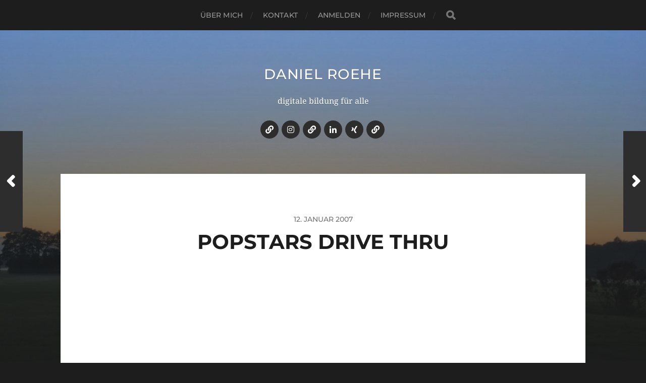

--- FILE ---
content_type: text/html; charset=UTF-8
request_url: https://daniel.roehe.de/popstars-drive-thru/
body_size: 11831
content:
<!DOCTYPE html>

<html class="no-js" lang="de">

	<head profile="http://gmpg.org/xfn/11">
		
		<meta http-equiv="Content-Type" content="text/html; charset=UTF-8" />
		<meta name="viewport" content="width=device-width, initial-scale=1.0, maximum-scale=1.0, user-scalable=no" >
		 
		<title>popstars drive thru &#8211; daniel roehe</title>
<meta name='robots' content='max-image-preview:large' />
<script>document.documentElement.className = document.documentElement.className.replace("no-js","js");</script>
<link rel="alternate" type="application/rss+xml" title="daniel roehe &raquo; Feed" href="https://daniel.roehe.de/feed/" />
<link rel="alternate" type="application/rss+xml" title="daniel roehe &raquo; Kommentar-Feed" href="https://daniel.roehe.de/comments/feed/" />
<link rel="alternate" type="application/rss+xml" title="daniel roehe &raquo; popstars drive thru-Kommentar-Feed" href="https://daniel.roehe.de/popstars-drive-thru/feed/" />
<link rel="alternate" title="oEmbed (JSON)" type="application/json+oembed" href="https://daniel.roehe.de/wp-json/oembed/1.0/embed?url=https%3A%2F%2Fdaniel.roehe.de%2Fpopstars-drive-thru%2F" />
<link rel="alternate" title="oEmbed (XML)" type="text/xml+oembed" href="https://daniel.roehe.de/wp-json/oembed/1.0/embed?url=https%3A%2F%2Fdaniel.roehe.de%2Fpopstars-drive-thru%2F&#038;format=xml" />
<style id='wp-img-auto-sizes-contain-inline-css' type='text/css'>
img:is([sizes=auto i],[sizes^="auto," i]){contain-intrinsic-size:3000px 1500px}
/*# sourceURL=wp-img-auto-sizes-contain-inline-css */
</style>
<style id='wp-emoji-styles-inline-css' type='text/css'>

	img.wp-smiley, img.emoji {
		display: inline !important;
		border: none !important;
		box-shadow: none !important;
		height: 1em !important;
		width: 1em !important;
		margin: 0 0.07em !important;
		vertical-align: -0.1em !important;
		background: none !important;
		padding: 0 !important;
	}
/*# sourceURL=wp-emoji-styles-inline-css */
</style>
<style id='wp-block-library-inline-css' type='text/css'>
:root{--wp-block-synced-color:#7a00df;--wp-block-synced-color--rgb:122,0,223;--wp-bound-block-color:var(--wp-block-synced-color);--wp-editor-canvas-background:#ddd;--wp-admin-theme-color:#007cba;--wp-admin-theme-color--rgb:0,124,186;--wp-admin-theme-color-darker-10:#006ba1;--wp-admin-theme-color-darker-10--rgb:0,107,160.5;--wp-admin-theme-color-darker-20:#005a87;--wp-admin-theme-color-darker-20--rgb:0,90,135;--wp-admin-border-width-focus:2px}@media (min-resolution:192dpi){:root{--wp-admin-border-width-focus:1.5px}}.wp-element-button{cursor:pointer}:root .has-very-light-gray-background-color{background-color:#eee}:root .has-very-dark-gray-background-color{background-color:#313131}:root .has-very-light-gray-color{color:#eee}:root .has-very-dark-gray-color{color:#313131}:root .has-vivid-green-cyan-to-vivid-cyan-blue-gradient-background{background:linear-gradient(135deg,#00d084,#0693e3)}:root .has-purple-crush-gradient-background{background:linear-gradient(135deg,#34e2e4,#4721fb 50%,#ab1dfe)}:root .has-hazy-dawn-gradient-background{background:linear-gradient(135deg,#faaca8,#dad0ec)}:root .has-subdued-olive-gradient-background{background:linear-gradient(135deg,#fafae1,#67a671)}:root .has-atomic-cream-gradient-background{background:linear-gradient(135deg,#fdd79a,#004a59)}:root .has-nightshade-gradient-background{background:linear-gradient(135deg,#330968,#31cdcf)}:root .has-midnight-gradient-background{background:linear-gradient(135deg,#020381,#2874fc)}:root{--wp--preset--font-size--normal:16px;--wp--preset--font-size--huge:42px}.has-regular-font-size{font-size:1em}.has-larger-font-size{font-size:2.625em}.has-normal-font-size{font-size:var(--wp--preset--font-size--normal)}.has-huge-font-size{font-size:var(--wp--preset--font-size--huge)}.has-text-align-center{text-align:center}.has-text-align-left{text-align:left}.has-text-align-right{text-align:right}.has-fit-text{white-space:nowrap!important}#end-resizable-editor-section{display:none}.aligncenter{clear:both}.items-justified-left{justify-content:flex-start}.items-justified-center{justify-content:center}.items-justified-right{justify-content:flex-end}.items-justified-space-between{justify-content:space-between}.screen-reader-text{border:0;clip-path:inset(50%);height:1px;margin:-1px;overflow:hidden;padding:0;position:absolute;width:1px;word-wrap:normal!important}.screen-reader-text:focus{background-color:#ddd;clip-path:none;color:#444;display:block;font-size:1em;height:auto;left:5px;line-height:normal;padding:15px 23px 14px;text-decoration:none;top:5px;width:auto;z-index:100000}html :where(.has-border-color){border-style:solid}html :where([style*=border-top-color]){border-top-style:solid}html :where([style*=border-right-color]){border-right-style:solid}html :where([style*=border-bottom-color]){border-bottom-style:solid}html :where([style*=border-left-color]){border-left-style:solid}html :where([style*=border-width]){border-style:solid}html :where([style*=border-top-width]){border-top-style:solid}html :where([style*=border-right-width]){border-right-style:solid}html :where([style*=border-bottom-width]){border-bottom-style:solid}html :where([style*=border-left-width]){border-left-style:solid}html :where(img[class*=wp-image-]){height:auto;max-width:100%}:where(figure){margin:0 0 1em}html :where(.is-position-sticky){--wp-admin--admin-bar--position-offset:var(--wp-admin--admin-bar--height,0px)}@media screen and (max-width:600px){html :where(.is-position-sticky){--wp-admin--admin-bar--position-offset:0px}}

/*# sourceURL=wp-block-library-inline-css */
</style><style id='wp-block-social-links-inline-css' type='text/css'>
.wp-block-social-links{background:none;box-sizing:border-box;margin-left:0;padding-left:0;padding-right:0;text-indent:0}.wp-block-social-links .wp-social-link a,.wp-block-social-links .wp-social-link a:hover{border-bottom:0;box-shadow:none;text-decoration:none}.wp-block-social-links .wp-social-link svg{height:1em;width:1em}.wp-block-social-links .wp-social-link span:not(.screen-reader-text){font-size:.65em;margin-left:.5em;margin-right:.5em}.wp-block-social-links.has-small-icon-size{font-size:16px}.wp-block-social-links,.wp-block-social-links.has-normal-icon-size{font-size:24px}.wp-block-social-links.has-large-icon-size{font-size:36px}.wp-block-social-links.has-huge-icon-size{font-size:48px}.wp-block-social-links.aligncenter{display:flex;justify-content:center}.wp-block-social-links.alignright{justify-content:flex-end}.wp-block-social-link{border-radius:9999px;display:block}@media not (prefers-reduced-motion){.wp-block-social-link{transition:transform .1s ease}}.wp-block-social-link{height:auto}.wp-block-social-link a{align-items:center;display:flex;line-height:0}.wp-block-social-link:hover{transform:scale(1.1)}.wp-block-social-links .wp-block-social-link.wp-social-link{display:inline-block;margin:0;padding:0}.wp-block-social-links .wp-block-social-link.wp-social-link .wp-block-social-link-anchor,.wp-block-social-links .wp-block-social-link.wp-social-link .wp-block-social-link-anchor svg,.wp-block-social-links .wp-block-social-link.wp-social-link .wp-block-social-link-anchor:active,.wp-block-social-links .wp-block-social-link.wp-social-link .wp-block-social-link-anchor:hover,.wp-block-social-links .wp-block-social-link.wp-social-link .wp-block-social-link-anchor:visited{color:currentColor;fill:currentColor}:where(.wp-block-social-links:not(.is-style-logos-only)) .wp-social-link{background-color:#f0f0f0;color:#444}:where(.wp-block-social-links:not(.is-style-logos-only)) .wp-social-link-amazon{background-color:#f90;color:#fff}:where(.wp-block-social-links:not(.is-style-logos-only)) .wp-social-link-bandcamp{background-color:#1ea0c3;color:#fff}:where(.wp-block-social-links:not(.is-style-logos-only)) .wp-social-link-behance{background-color:#0757fe;color:#fff}:where(.wp-block-social-links:not(.is-style-logos-only)) .wp-social-link-bluesky{background-color:#0a7aff;color:#fff}:where(.wp-block-social-links:not(.is-style-logos-only)) .wp-social-link-codepen{background-color:#1e1f26;color:#fff}:where(.wp-block-social-links:not(.is-style-logos-only)) .wp-social-link-deviantart{background-color:#02e49b;color:#fff}:where(.wp-block-social-links:not(.is-style-logos-only)) .wp-social-link-discord{background-color:#5865f2;color:#fff}:where(.wp-block-social-links:not(.is-style-logos-only)) .wp-social-link-dribbble{background-color:#e94c89;color:#fff}:where(.wp-block-social-links:not(.is-style-logos-only)) .wp-social-link-dropbox{background-color:#4280ff;color:#fff}:where(.wp-block-social-links:not(.is-style-logos-only)) .wp-social-link-etsy{background-color:#f45800;color:#fff}:where(.wp-block-social-links:not(.is-style-logos-only)) .wp-social-link-facebook{background-color:#0866ff;color:#fff}:where(.wp-block-social-links:not(.is-style-logos-only)) .wp-social-link-fivehundredpx{background-color:#000;color:#fff}:where(.wp-block-social-links:not(.is-style-logos-only)) .wp-social-link-flickr{background-color:#0461dd;color:#fff}:where(.wp-block-social-links:not(.is-style-logos-only)) .wp-social-link-foursquare{background-color:#e65678;color:#fff}:where(.wp-block-social-links:not(.is-style-logos-only)) .wp-social-link-github{background-color:#24292d;color:#fff}:where(.wp-block-social-links:not(.is-style-logos-only)) .wp-social-link-goodreads{background-color:#eceadd;color:#382110}:where(.wp-block-social-links:not(.is-style-logos-only)) .wp-social-link-google{background-color:#ea4434;color:#fff}:where(.wp-block-social-links:not(.is-style-logos-only)) .wp-social-link-gravatar{background-color:#1d4fc4;color:#fff}:where(.wp-block-social-links:not(.is-style-logos-only)) .wp-social-link-instagram{background-color:#f00075;color:#fff}:where(.wp-block-social-links:not(.is-style-logos-only)) .wp-social-link-lastfm{background-color:#e21b24;color:#fff}:where(.wp-block-social-links:not(.is-style-logos-only)) .wp-social-link-linkedin{background-color:#0d66c2;color:#fff}:where(.wp-block-social-links:not(.is-style-logos-only)) .wp-social-link-mastodon{background-color:#3288d4;color:#fff}:where(.wp-block-social-links:not(.is-style-logos-only)) .wp-social-link-medium{background-color:#000;color:#fff}:where(.wp-block-social-links:not(.is-style-logos-only)) .wp-social-link-meetup{background-color:#f6405f;color:#fff}:where(.wp-block-social-links:not(.is-style-logos-only)) .wp-social-link-patreon{background-color:#000;color:#fff}:where(.wp-block-social-links:not(.is-style-logos-only)) .wp-social-link-pinterest{background-color:#e60122;color:#fff}:where(.wp-block-social-links:not(.is-style-logos-only)) .wp-social-link-pocket{background-color:#ef4155;color:#fff}:where(.wp-block-social-links:not(.is-style-logos-only)) .wp-social-link-reddit{background-color:#ff4500;color:#fff}:where(.wp-block-social-links:not(.is-style-logos-only)) .wp-social-link-skype{background-color:#0478d7;color:#fff}:where(.wp-block-social-links:not(.is-style-logos-only)) .wp-social-link-snapchat{background-color:#fefc00;color:#fff;stroke:#000}:where(.wp-block-social-links:not(.is-style-logos-only)) .wp-social-link-soundcloud{background-color:#ff5600;color:#fff}:where(.wp-block-social-links:not(.is-style-logos-only)) .wp-social-link-spotify{background-color:#1bd760;color:#fff}:where(.wp-block-social-links:not(.is-style-logos-only)) .wp-social-link-telegram{background-color:#2aabee;color:#fff}:where(.wp-block-social-links:not(.is-style-logos-only)) .wp-social-link-threads{background-color:#000;color:#fff}:where(.wp-block-social-links:not(.is-style-logos-only)) .wp-social-link-tiktok{background-color:#000;color:#fff}:where(.wp-block-social-links:not(.is-style-logos-only)) .wp-social-link-tumblr{background-color:#011835;color:#fff}:where(.wp-block-social-links:not(.is-style-logos-only)) .wp-social-link-twitch{background-color:#6440a4;color:#fff}:where(.wp-block-social-links:not(.is-style-logos-only)) .wp-social-link-twitter{background-color:#1da1f2;color:#fff}:where(.wp-block-social-links:not(.is-style-logos-only)) .wp-social-link-vimeo{background-color:#1eb7ea;color:#fff}:where(.wp-block-social-links:not(.is-style-logos-only)) .wp-social-link-vk{background-color:#4680c2;color:#fff}:where(.wp-block-social-links:not(.is-style-logos-only)) .wp-social-link-wordpress{background-color:#3499cd;color:#fff}:where(.wp-block-social-links:not(.is-style-logos-only)) .wp-social-link-whatsapp{background-color:#25d366;color:#fff}:where(.wp-block-social-links:not(.is-style-logos-only)) .wp-social-link-x{background-color:#000;color:#fff}:where(.wp-block-social-links:not(.is-style-logos-only)) .wp-social-link-yelp{background-color:#d32422;color:#fff}:where(.wp-block-social-links:not(.is-style-logos-only)) .wp-social-link-youtube{background-color:red;color:#fff}:where(.wp-block-social-links.is-style-logos-only) .wp-social-link{background:none}:where(.wp-block-social-links.is-style-logos-only) .wp-social-link svg{height:1.25em;width:1.25em}:where(.wp-block-social-links.is-style-logos-only) .wp-social-link-amazon{color:#f90}:where(.wp-block-social-links.is-style-logos-only) .wp-social-link-bandcamp{color:#1ea0c3}:where(.wp-block-social-links.is-style-logos-only) .wp-social-link-behance{color:#0757fe}:where(.wp-block-social-links.is-style-logos-only) .wp-social-link-bluesky{color:#0a7aff}:where(.wp-block-social-links.is-style-logos-only) .wp-social-link-codepen{color:#1e1f26}:where(.wp-block-social-links.is-style-logos-only) .wp-social-link-deviantart{color:#02e49b}:where(.wp-block-social-links.is-style-logos-only) .wp-social-link-discord{color:#5865f2}:where(.wp-block-social-links.is-style-logos-only) .wp-social-link-dribbble{color:#e94c89}:where(.wp-block-social-links.is-style-logos-only) .wp-social-link-dropbox{color:#4280ff}:where(.wp-block-social-links.is-style-logos-only) .wp-social-link-etsy{color:#f45800}:where(.wp-block-social-links.is-style-logos-only) .wp-social-link-facebook{color:#0866ff}:where(.wp-block-social-links.is-style-logos-only) .wp-social-link-fivehundredpx{color:#000}:where(.wp-block-social-links.is-style-logos-only) .wp-social-link-flickr{color:#0461dd}:where(.wp-block-social-links.is-style-logos-only) .wp-social-link-foursquare{color:#e65678}:where(.wp-block-social-links.is-style-logos-only) .wp-social-link-github{color:#24292d}:where(.wp-block-social-links.is-style-logos-only) .wp-social-link-goodreads{color:#382110}:where(.wp-block-social-links.is-style-logos-only) .wp-social-link-google{color:#ea4434}:where(.wp-block-social-links.is-style-logos-only) .wp-social-link-gravatar{color:#1d4fc4}:where(.wp-block-social-links.is-style-logos-only) .wp-social-link-instagram{color:#f00075}:where(.wp-block-social-links.is-style-logos-only) .wp-social-link-lastfm{color:#e21b24}:where(.wp-block-social-links.is-style-logos-only) .wp-social-link-linkedin{color:#0d66c2}:where(.wp-block-social-links.is-style-logos-only) .wp-social-link-mastodon{color:#3288d4}:where(.wp-block-social-links.is-style-logos-only) .wp-social-link-medium{color:#000}:where(.wp-block-social-links.is-style-logos-only) .wp-social-link-meetup{color:#f6405f}:where(.wp-block-social-links.is-style-logos-only) .wp-social-link-patreon{color:#000}:where(.wp-block-social-links.is-style-logos-only) .wp-social-link-pinterest{color:#e60122}:where(.wp-block-social-links.is-style-logos-only) .wp-social-link-pocket{color:#ef4155}:where(.wp-block-social-links.is-style-logos-only) .wp-social-link-reddit{color:#ff4500}:where(.wp-block-social-links.is-style-logos-only) .wp-social-link-skype{color:#0478d7}:where(.wp-block-social-links.is-style-logos-only) .wp-social-link-snapchat{color:#fff;stroke:#000}:where(.wp-block-social-links.is-style-logos-only) .wp-social-link-soundcloud{color:#ff5600}:where(.wp-block-social-links.is-style-logos-only) .wp-social-link-spotify{color:#1bd760}:where(.wp-block-social-links.is-style-logos-only) .wp-social-link-telegram{color:#2aabee}:where(.wp-block-social-links.is-style-logos-only) .wp-social-link-threads{color:#000}:where(.wp-block-social-links.is-style-logos-only) .wp-social-link-tiktok{color:#000}:where(.wp-block-social-links.is-style-logos-only) .wp-social-link-tumblr{color:#011835}:where(.wp-block-social-links.is-style-logos-only) .wp-social-link-twitch{color:#6440a4}:where(.wp-block-social-links.is-style-logos-only) .wp-social-link-twitter{color:#1da1f2}:where(.wp-block-social-links.is-style-logos-only) .wp-social-link-vimeo{color:#1eb7ea}:where(.wp-block-social-links.is-style-logos-only) .wp-social-link-vk{color:#4680c2}:where(.wp-block-social-links.is-style-logos-only) .wp-social-link-whatsapp{color:#25d366}:where(.wp-block-social-links.is-style-logos-only) .wp-social-link-wordpress{color:#3499cd}:where(.wp-block-social-links.is-style-logos-only) .wp-social-link-x{color:#000}:where(.wp-block-social-links.is-style-logos-only) .wp-social-link-yelp{color:#d32422}:where(.wp-block-social-links.is-style-logos-only) .wp-social-link-youtube{color:red}.wp-block-social-links.is-style-pill-shape .wp-social-link{width:auto}:root :where(.wp-block-social-links .wp-social-link a){padding:.25em}:root :where(.wp-block-social-links.is-style-logos-only .wp-social-link a){padding:0}:root :where(.wp-block-social-links.is-style-pill-shape .wp-social-link a){padding-left:.6666666667em;padding-right:.6666666667em}.wp-block-social-links:not(.has-icon-color):not(.has-icon-background-color) .wp-social-link-snapchat .wp-block-social-link-label{color:#000}
/*# sourceURL=https://daniel.roehe.de/wp-includes/blocks/social-links/style.min.css */
</style>
<style id='global-styles-inline-css' type='text/css'>
:root{--wp--preset--aspect-ratio--square: 1;--wp--preset--aspect-ratio--4-3: 4/3;--wp--preset--aspect-ratio--3-4: 3/4;--wp--preset--aspect-ratio--3-2: 3/2;--wp--preset--aspect-ratio--2-3: 2/3;--wp--preset--aspect-ratio--16-9: 16/9;--wp--preset--aspect-ratio--9-16: 9/16;--wp--preset--color--black: #1d1d1d;--wp--preset--color--cyan-bluish-gray: #abb8c3;--wp--preset--color--white: #fff;--wp--preset--color--pale-pink: #f78da7;--wp--preset--color--vivid-red: #cf2e2e;--wp--preset--color--luminous-vivid-orange: #ff6900;--wp--preset--color--luminous-vivid-amber: #fcb900;--wp--preset--color--light-green-cyan: #7bdcb5;--wp--preset--color--vivid-green-cyan: #00d084;--wp--preset--color--pale-cyan-blue: #8ed1fc;--wp--preset--color--vivid-cyan-blue: #0693e3;--wp--preset--color--vivid-purple: #9b51e0;--wp--preset--color--accent: #3bc492;--wp--preset--color--dark-gray: #555;--wp--preset--color--light-gray: #757575;--wp--preset--gradient--vivid-cyan-blue-to-vivid-purple: linear-gradient(135deg,rgb(6,147,227) 0%,rgb(155,81,224) 100%);--wp--preset--gradient--light-green-cyan-to-vivid-green-cyan: linear-gradient(135deg,rgb(122,220,180) 0%,rgb(0,208,130) 100%);--wp--preset--gradient--luminous-vivid-amber-to-luminous-vivid-orange: linear-gradient(135deg,rgb(252,185,0) 0%,rgb(255,105,0) 100%);--wp--preset--gradient--luminous-vivid-orange-to-vivid-red: linear-gradient(135deg,rgb(255,105,0) 0%,rgb(207,46,46) 100%);--wp--preset--gradient--very-light-gray-to-cyan-bluish-gray: linear-gradient(135deg,rgb(238,238,238) 0%,rgb(169,184,195) 100%);--wp--preset--gradient--cool-to-warm-spectrum: linear-gradient(135deg,rgb(74,234,220) 0%,rgb(151,120,209) 20%,rgb(207,42,186) 40%,rgb(238,44,130) 60%,rgb(251,105,98) 80%,rgb(254,248,76) 100%);--wp--preset--gradient--blush-light-purple: linear-gradient(135deg,rgb(255,206,236) 0%,rgb(152,150,240) 100%);--wp--preset--gradient--blush-bordeaux: linear-gradient(135deg,rgb(254,205,165) 0%,rgb(254,45,45) 50%,rgb(107,0,62) 100%);--wp--preset--gradient--luminous-dusk: linear-gradient(135deg,rgb(255,203,112) 0%,rgb(199,81,192) 50%,rgb(65,88,208) 100%);--wp--preset--gradient--pale-ocean: linear-gradient(135deg,rgb(255,245,203) 0%,rgb(182,227,212) 50%,rgb(51,167,181) 100%);--wp--preset--gradient--electric-grass: linear-gradient(135deg,rgb(202,248,128) 0%,rgb(113,206,126) 100%);--wp--preset--gradient--midnight: linear-gradient(135deg,rgb(2,3,129) 0%,rgb(40,116,252) 100%);--wp--preset--font-size--small: 14px;--wp--preset--font-size--medium: 20px;--wp--preset--font-size--large: 21px;--wp--preset--font-size--x-large: 42px;--wp--preset--font-size--normal: 16px;--wp--preset--font-size--larger: 26px;--wp--preset--spacing--20: 0.44rem;--wp--preset--spacing--30: 0.67rem;--wp--preset--spacing--40: 1rem;--wp--preset--spacing--50: 1.5rem;--wp--preset--spacing--60: 2.25rem;--wp--preset--spacing--70: 3.38rem;--wp--preset--spacing--80: 5.06rem;--wp--preset--shadow--natural: 6px 6px 9px rgba(0, 0, 0, 0.2);--wp--preset--shadow--deep: 12px 12px 50px rgba(0, 0, 0, 0.4);--wp--preset--shadow--sharp: 6px 6px 0px rgba(0, 0, 0, 0.2);--wp--preset--shadow--outlined: 6px 6px 0px -3px rgb(255, 255, 255), 6px 6px rgb(0, 0, 0);--wp--preset--shadow--crisp: 6px 6px 0px rgb(0, 0, 0);}:where(.is-layout-flex){gap: 0.5em;}:where(.is-layout-grid){gap: 0.5em;}body .is-layout-flex{display: flex;}.is-layout-flex{flex-wrap: wrap;align-items: center;}.is-layout-flex > :is(*, div){margin: 0;}body .is-layout-grid{display: grid;}.is-layout-grid > :is(*, div){margin: 0;}:where(.wp-block-columns.is-layout-flex){gap: 2em;}:where(.wp-block-columns.is-layout-grid){gap: 2em;}:where(.wp-block-post-template.is-layout-flex){gap: 1.25em;}:where(.wp-block-post-template.is-layout-grid){gap: 1.25em;}.has-black-color{color: var(--wp--preset--color--black) !important;}.has-cyan-bluish-gray-color{color: var(--wp--preset--color--cyan-bluish-gray) !important;}.has-white-color{color: var(--wp--preset--color--white) !important;}.has-pale-pink-color{color: var(--wp--preset--color--pale-pink) !important;}.has-vivid-red-color{color: var(--wp--preset--color--vivid-red) !important;}.has-luminous-vivid-orange-color{color: var(--wp--preset--color--luminous-vivid-orange) !important;}.has-luminous-vivid-amber-color{color: var(--wp--preset--color--luminous-vivid-amber) !important;}.has-light-green-cyan-color{color: var(--wp--preset--color--light-green-cyan) !important;}.has-vivid-green-cyan-color{color: var(--wp--preset--color--vivid-green-cyan) !important;}.has-pale-cyan-blue-color{color: var(--wp--preset--color--pale-cyan-blue) !important;}.has-vivid-cyan-blue-color{color: var(--wp--preset--color--vivid-cyan-blue) !important;}.has-vivid-purple-color{color: var(--wp--preset--color--vivid-purple) !important;}.has-black-background-color{background-color: var(--wp--preset--color--black) !important;}.has-cyan-bluish-gray-background-color{background-color: var(--wp--preset--color--cyan-bluish-gray) !important;}.has-white-background-color{background-color: var(--wp--preset--color--white) !important;}.has-pale-pink-background-color{background-color: var(--wp--preset--color--pale-pink) !important;}.has-vivid-red-background-color{background-color: var(--wp--preset--color--vivid-red) !important;}.has-luminous-vivid-orange-background-color{background-color: var(--wp--preset--color--luminous-vivid-orange) !important;}.has-luminous-vivid-amber-background-color{background-color: var(--wp--preset--color--luminous-vivid-amber) !important;}.has-light-green-cyan-background-color{background-color: var(--wp--preset--color--light-green-cyan) !important;}.has-vivid-green-cyan-background-color{background-color: var(--wp--preset--color--vivid-green-cyan) !important;}.has-pale-cyan-blue-background-color{background-color: var(--wp--preset--color--pale-cyan-blue) !important;}.has-vivid-cyan-blue-background-color{background-color: var(--wp--preset--color--vivid-cyan-blue) !important;}.has-vivid-purple-background-color{background-color: var(--wp--preset--color--vivid-purple) !important;}.has-black-border-color{border-color: var(--wp--preset--color--black) !important;}.has-cyan-bluish-gray-border-color{border-color: var(--wp--preset--color--cyan-bluish-gray) !important;}.has-white-border-color{border-color: var(--wp--preset--color--white) !important;}.has-pale-pink-border-color{border-color: var(--wp--preset--color--pale-pink) !important;}.has-vivid-red-border-color{border-color: var(--wp--preset--color--vivid-red) !important;}.has-luminous-vivid-orange-border-color{border-color: var(--wp--preset--color--luminous-vivid-orange) !important;}.has-luminous-vivid-amber-border-color{border-color: var(--wp--preset--color--luminous-vivid-amber) !important;}.has-light-green-cyan-border-color{border-color: var(--wp--preset--color--light-green-cyan) !important;}.has-vivid-green-cyan-border-color{border-color: var(--wp--preset--color--vivid-green-cyan) !important;}.has-pale-cyan-blue-border-color{border-color: var(--wp--preset--color--pale-cyan-blue) !important;}.has-vivid-cyan-blue-border-color{border-color: var(--wp--preset--color--vivid-cyan-blue) !important;}.has-vivid-purple-border-color{border-color: var(--wp--preset--color--vivid-purple) !important;}.has-vivid-cyan-blue-to-vivid-purple-gradient-background{background: var(--wp--preset--gradient--vivid-cyan-blue-to-vivid-purple) !important;}.has-light-green-cyan-to-vivid-green-cyan-gradient-background{background: var(--wp--preset--gradient--light-green-cyan-to-vivid-green-cyan) !important;}.has-luminous-vivid-amber-to-luminous-vivid-orange-gradient-background{background: var(--wp--preset--gradient--luminous-vivid-amber-to-luminous-vivid-orange) !important;}.has-luminous-vivid-orange-to-vivid-red-gradient-background{background: var(--wp--preset--gradient--luminous-vivid-orange-to-vivid-red) !important;}.has-very-light-gray-to-cyan-bluish-gray-gradient-background{background: var(--wp--preset--gradient--very-light-gray-to-cyan-bluish-gray) !important;}.has-cool-to-warm-spectrum-gradient-background{background: var(--wp--preset--gradient--cool-to-warm-spectrum) !important;}.has-blush-light-purple-gradient-background{background: var(--wp--preset--gradient--blush-light-purple) !important;}.has-blush-bordeaux-gradient-background{background: var(--wp--preset--gradient--blush-bordeaux) !important;}.has-luminous-dusk-gradient-background{background: var(--wp--preset--gradient--luminous-dusk) !important;}.has-pale-ocean-gradient-background{background: var(--wp--preset--gradient--pale-ocean) !important;}.has-electric-grass-gradient-background{background: var(--wp--preset--gradient--electric-grass) !important;}.has-midnight-gradient-background{background: var(--wp--preset--gradient--midnight) !important;}.has-small-font-size{font-size: var(--wp--preset--font-size--small) !important;}.has-medium-font-size{font-size: var(--wp--preset--font-size--medium) !important;}.has-large-font-size{font-size: var(--wp--preset--font-size--large) !important;}.has-x-large-font-size{font-size: var(--wp--preset--font-size--x-large) !important;}
/*# sourceURL=global-styles-inline-css */
</style>

<style id='classic-theme-styles-inline-css' type='text/css'>
/*! This file is auto-generated */
.wp-block-button__link{color:#fff;background-color:#32373c;border-radius:9999px;box-shadow:none;text-decoration:none;padding:calc(.667em + 2px) calc(1.333em + 2px);font-size:1.125em}.wp-block-file__button{background:#32373c;color:#fff;text-decoration:none}
/*# sourceURL=/wp-includes/css/classic-themes.min.css */
</style>
<link rel='stylesheet' id='responsive-lightbox-swipebox-css' href='https://usercontent.one/wp/daniel.roehe.de/wp-content/plugins/responsive-lightbox/assets/swipebox/swipebox.min.css?ver=1.5.2' type='text/css' media='all' />
<link rel='stylesheet' id='simple-social-icons-font-css' href='https://usercontent.one/wp/daniel.roehe.de/wp-content/plugins/simple-social-icons/css/style.css?ver=4.0.0' type='text/css' media='all' />
<link rel='stylesheet' id='hitchcock_google_fonts-css' href='https://usercontent.one/wp/daniel.roehe.de/wp-content/themes/hitchcock/assets/css/fonts.css?ver=1d661d85ad663d6e1bcd2f9c5fec1d6a' type='text/css' media='all' />
<link rel='stylesheet' id='hitchcock_fontawesome-css' href='https://usercontent.one/wp/daniel.roehe.de/wp-content/themes/hitchcock/assets/fonts/font-awesome/css/font-awesome.css?ver=2.2.1' type='text/css' media='all' />
<link rel='stylesheet' id='hitchcock_style-css' href='https://usercontent.one/wp/daniel.roehe.de/wp-content/themes/hitchcock/style.css?ver=2.2.1' type='text/css' media='all' />
<style id='hitchcock_style-inline-css' type='text/css'>
input[type="submit"], input[type="button"], input[type="reset"], :root .has-accent-background-color, .button, :root .wp-block-file__button, :root .wp-block-button__link, :root .wp-block-search__button, .page-links a:hover, .form-submit #submit, #infinite-handle:hover, .nav-toggle.active .bar, .social-menu a:hover { background-color:#1e73be; }input:focus, textarea:focus { border-color:#1e73be; }a, .blog-title a:hover, .post-content p.pull, :root .has-accent-color, .comments .pingbacks li a:hover, .comment-header h4 a:hover, .comment-title .url:hover, .archive-nav a:hover, .credits p:first-child a:hover, .mobile-menu a:hover, :root .is-style-outline .wp-block-button__link, :root .wp-block-button__link.is-style-outline { color:#1e73be; }
/*# sourceURL=hitchcock_style-inline-css */
</style>
<script type="text/javascript" async src="https://usercontent.one/wp/daniel.roehe.de/wp-content/plugins/burst-statistics/assets/js/timeme/timeme.min.js?ver=1767957668" id="burst-timeme-js"></script>
<script type="text/javascript" async src="https://usercontent.one/wp/daniel.roehe.de/wp-content/uploads/burst/js/burst.min.js?ver=1769016504" id="burst-js"></script>
<script type="text/javascript" src="https://daniel.roehe.de/wp-includes/js/jquery/jquery.min.js?ver=3.7.1" id="jquery-core-js"></script>
<script type="text/javascript" src="https://daniel.roehe.de/wp-includes/js/jquery/jquery-migrate.min.js?ver=3.4.1" id="jquery-migrate-js"></script>
<script type="text/javascript" src="https://usercontent.one/wp/daniel.roehe.de/wp-content/plugins/responsive-lightbox/assets/dompurify/purify.min.js?ver=3.3.1" id="dompurify-js"></script>
<script type="text/javascript" id="responsive-lightbox-sanitizer-js-before">
/* <![CDATA[ */
window.RLG = window.RLG || {}; window.RLG.sanitizeAllowedHosts = ["youtube.com","www.youtube.com","youtu.be","vimeo.com","player.vimeo.com"];
//# sourceURL=responsive-lightbox-sanitizer-js-before
/* ]]> */
</script>
<script type="text/javascript" src="https://usercontent.one/wp/daniel.roehe.de/wp-content/plugins/responsive-lightbox/js/sanitizer.js?ver=2.6.1" id="responsive-lightbox-sanitizer-js"></script>
<script type="text/javascript" src="https://usercontent.one/wp/daniel.roehe.de/wp-content/plugins/responsive-lightbox/assets/swipebox/jquery.swipebox.min.js?ver=1.5.2" id="responsive-lightbox-swipebox-js"></script>
<script type="text/javascript" src="https://daniel.roehe.de/wp-includes/js/underscore.min.js?ver=1.13.7" id="underscore-js"></script>
<script type="text/javascript" src="https://usercontent.one/wp/daniel.roehe.de/wp-content/plugins/responsive-lightbox/assets/infinitescroll/infinite-scroll.pkgd.min.js?ver=4.0.1" id="responsive-lightbox-infinite-scroll-js"></script>
<script type="text/javascript" id="responsive-lightbox-js-before">
/* <![CDATA[ */
var rlArgs = {"script":"swipebox","selector":"lightbox","customEvents":"","activeGalleries":true,"animation":true,"hideCloseButtonOnMobile":false,"removeBarsOnMobile":false,"hideBars":true,"hideBarsDelay":5000,"videoMaxWidth":1080,"useSVG":true,"loopAtEnd":false,"woocommerce_gallery":false,"ajaxurl":"https:\/\/daniel.roehe.de\/wp-admin\/admin-ajax.php","nonce":"9d36299dc1","preview":false,"postId":294,"scriptExtension":false};

//# sourceURL=responsive-lightbox-js-before
/* ]]> */
</script>
<script type="text/javascript" src="https://usercontent.one/wp/daniel.roehe.de/wp-content/plugins/responsive-lightbox/js/front.js?ver=2.6.1" id="responsive-lightbox-js"></script>
<script type="text/javascript" src="https://usercontent.one/wp/daniel.roehe.de/wp-content/themes/hitchcock/assets/js/flexslider.js?ver=2.2.1" id="hitchcock_flexslider-js"></script>
<script type="text/javascript" src="https://usercontent.one/wp/daniel.roehe.de/wp-content/themes/hitchcock/assets/js/doubletaptogo.js?ver=2.2.1" id="hitchcock_doubletaptogo-js"></script>
<script type="text/javascript" src="https://usercontent.one/wp/daniel.roehe.de/wp-content/themes/hitchcock/assets/js/global.js?ver=2.2.1" id="hitchcock_global-js"></script>
<link rel="https://api.w.org/" href="https://daniel.roehe.de/wp-json/" /><link rel="alternate" title="JSON" type="application/json" href="https://daniel.roehe.de/wp-json/wp/v2/posts/294" /><link rel="canonical" href="https://daniel.roehe.de/popstars-drive-thru/" />
<style>[class*=" icon-oc-"],[class^=icon-oc-]{speak:none;font-style:normal;font-weight:400;font-variant:normal;text-transform:none;line-height:1;-webkit-font-smoothing:antialiased;-moz-osx-font-smoothing:grayscale}.icon-oc-one-com-white-32px-fill:before{content:"901"}.icon-oc-one-com:before{content:"900"}#one-com-icon,.toplevel_page_onecom-wp .wp-menu-image{speak:none;display:flex;align-items:center;justify-content:center;text-transform:none;line-height:1;-webkit-font-smoothing:antialiased;-moz-osx-font-smoothing:grayscale}.onecom-wp-admin-bar-item>a,.toplevel_page_onecom-wp>.wp-menu-name{font-size:16px;font-weight:400;line-height:1}.toplevel_page_onecom-wp>.wp-menu-name img{width:69px;height:9px;}.wp-submenu-wrap.wp-submenu>.wp-submenu-head>img{width:88px;height:auto}.onecom-wp-admin-bar-item>a img{height:7px!important}.onecom-wp-admin-bar-item>a img,.toplevel_page_onecom-wp>.wp-menu-name img{opacity:.8}.onecom-wp-admin-bar-item.hover>a img,.toplevel_page_onecom-wp.wp-has-current-submenu>.wp-menu-name img,li.opensub>a.toplevel_page_onecom-wp>.wp-menu-name img{opacity:1}#one-com-icon:before,.onecom-wp-admin-bar-item>a:before,.toplevel_page_onecom-wp>.wp-menu-image:before{content:'';position:static!important;background-color:rgba(240,245,250,.4);border-radius:102px;width:18px;height:18px;padding:0!important}.onecom-wp-admin-bar-item>a:before{width:14px;height:14px}.onecom-wp-admin-bar-item.hover>a:before,.toplevel_page_onecom-wp.opensub>a>.wp-menu-image:before,.toplevel_page_onecom-wp.wp-has-current-submenu>.wp-menu-image:before{background-color:#76b82a}.onecom-wp-admin-bar-item>a{display:inline-flex!important;align-items:center;justify-content:center}#one-com-logo-wrapper{font-size:4em}#one-com-icon{vertical-align:middle}.imagify-welcome{display:none !important;}</style>	
	<link rel='stylesheet' id='gglcptch-css' href='https://usercontent.one/wp/daniel.roehe.de/wp-content/plugins/google-captcha/css/gglcptch.css?ver=1.85' type='text/css' media='all' />
<style id='simple-social-icons-block-styles-inline-css' type='text/css'>
:where(.wp-block-social-links.is-style-logos-only) .wp-social-link-imdb{background-color:#f5c518;color:#000}:where(.wp-block-social-links:not(.is-style-logos-only)) .wp-social-link-imdb{background-color:#f5c518;color:#000}:where(.wp-block-social-links.is-style-logos-only) .wp-social-link-kofi{color:#72a5f2}:where(.wp-block-social-links:not(.is-style-logos-only)) .wp-social-link-kofi{background-color:#72a5f2;color:#fff}:where(.wp-block-social-links.is-style-logos-only) .wp-social-link-letterboxd{color:#202830}:where(.wp-block-social-links:not(.is-style-logos-only)) .wp-social-link-letterboxd{background-color:#3b45fd;color:#fff}:where(.wp-block-social-links.is-style-logos-only) .wp-social-link-signal{color:#3b45fd}:where(.wp-block-social-links:not(.is-style-logos-only)) .wp-social-link-signal{background-color:#3b45fd;color:#fff}:where(.wp-block-social-links.is-style-logos-only) .wp-social-link-youtube-music{color:red}:where(.wp-block-social-links:not(.is-style-logos-only)) .wp-social-link-youtube-music{background-color:red;color:#fff}:where(.wp-block-social-links.is-style-logos-only) .wp-social-link-diaspora{color:#000}:where(.wp-block-social-links:not(.is-style-logos-only)) .wp-social-link-diaspora{background-color:#3e4142;color:#fff}:where(.wp-block-social-links.is-style-logos-only) .wp-social-link-bloglovin{color:#000}:where(.wp-block-social-links:not(.is-style-logos-only)) .wp-social-link-bloglovin{background-color:#000;color:#fff}:where(.wp-block-social-links.is-style-logos-only) .wp-social-link-phone{color:#000}:where(.wp-block-social-links:not(.is-style-logos-only)) .wp-social-link-phone{background-color:#000;color:#fff}:where(.wp-block-social-links.is-style-logos-only) .wp-social-link-substack{color:#ff6719}:where(.wp-block-social-links:not(.is-style-logos-only)) .wp-social-link-substack{background-color:#ff6719;color:#fff}:where(.wp-block-social-links.is-style-logos-only) .wp-social-link-tripadvisor{color:#34e0a1}:where(.wp-block-social-links:not(.is-style-logos-only)) .wp-social-link-tripadvisor{background-color:#34e0a1;color:#fff}:where(.wp-block-social-links.is-style-logos-only) .wp-social-link-xing{color:#026466}:where(.wp-block-social-links:not(.is-style-logos-only)) .wp-social-link-xing{background-color:#026466;color:#fff}:where(.wp-block-social-links.is-style-logos-only) .wp-social-link-pixelfed{color:#000}:where(.wp-block-social-links:not(.is-style-logos-only)) .wp-social-link-pixelfed{background-color:#000;color:#fff}:where(.wp-block-social-links.is-style-logos-only) .wp-social-link-matrix{color:#000}:where(.wp-block-social-links:not(.is-style-logos-only)) .wp-social-link-matrix{background-color:#000;color:#fff}:where(.wp-block-social-links.is-style-logos-only) .wp-social-link-protonmail{color:#6d4aff}:where(.wp-block-social-links:not(.is-style-logos-only)) .wp-social-link-protonmail{background-color:#6d4aff;color:#fff}:where(.wp-block-social-links.is-style-logos-only) .wp-social-link-paypal{color:#003087}:where(.wp-block-social-links:not(.is-style-logos-only)) .wp-social-link-paypal{background-color:#003087;color:#fff}:where(.wp-block-social-links.is-style-logos-only) .wp-social-link-antennapod{color:#20a5ff}:where(.wp-block-social-links:not(.is-style-logos-only)) .wp-social-link-antennapod{background-color:#20a5ff;color:#fff}:where(.wp-block-social-links:not(.is-style-logos-only)) .wp-social-link-caldotcom{background-color:#000;color:#fff}:where(.wp-block-social-links.is-style-logos-only) .wp-social-link-fedora{color:#294172}:where(.wp-block-social-links:not(.is-style-logos-only)) .wp-social-link-fedora{background-color:#294172;color:#fff}:where(.wp-block-social-links.is-style-logos-only) .wp-social-link-googlephotos{color:#4285f4}:where(.wp-block-social-links:not(.is-style-logos-only)) .wp-social-link-googlephotos{background-color:#4285f4;color:#fff}:where(.wp-block-social-links.is-style-logos-only) .wp-social-link-googlescholar{color:#4285f4}:where(.wp-block-social-links:not(.is-style-logos-only)) .wp-social-link-googlescholar{background-color:#4285f4;color:#fff}:where(.wp-block-social-links.is-style-logos-only) .wp-social-link-mendeley{color:#9d1626}:where(.wp-block-social-links:not(.is-style-logos-only)) .wp-social-link-mendeley{background-color:#9d1626;color:#fff}:where(.wp-block-social-links.is-style-logos-only) .wp-social-link-notion{color:#000}:where(.wp-block-social-links:not(.is-style-logos-only)) .wp-social-link-notion{background-color:#000;color:#fff}:where(.wp-block-social-links.is-style-logos-only) .wp-social-link-overcast{color:#fc7e0f}:where(.wp-block-social-links:not(.is-style-logos-only)) .wp-social-link-overcast{background-color:#fc7e0f;color:#fff}:where(.wp-block-social-links.is-style-logos-only) .wp-social-link-pexels{color:#05a081}:where(.wp-block-social-links:not(.is-style-logos-only)) .wp-social-link-pexels{background-color:#05a081;color:#fff}:where(.wp-block-social-links.is-style-logos-only) .wp-social-link-pocketcasts{color:#f43e37}:where(.wp-block-social-links:not(.is-style-logos-only)) .wp-social-link-pocketcasts{background-color:#f43e37;color:#fff}:where(.wp-block-social-links.is-style-logos-only) .wp-social-link-strava{color:#fc4c02}:where(.wp-block-social-links:not(.is-style-logos-only)) .wp-social-link-strava{background-color:#fc4c02;color:#fff}:where(.wp-block-social-links.is-style-logos-only) .wp-social-link-wechat{color:#09b83e}:where(.wp-block-social-links:not(.is-style-logos-only)) .wp-social-link-wechat{background-color:#09b83e;color:#fff}:where(.wp-block-social-links.is-style-logos-only) .wp-social-link-zulip{color:#54a7ff}:where(.wp-block-social-links:not(.is-style-logos-only)) .wp-social-link-zulip{background-color:#000;color:#fff}:where(.wp-block-social-links.is-style-logos-only) .wp-social-link-podcastaddict{color:#f3842c}:where(.wp-block-social-links:not(.is-style-logos-only)) .wp-social-link-podcastaddict{background-color:#f3842c;color:#fff}:where(.wp-block-social-links.is-style-logos-only) .wp-social-link-applepodcasts{color:#8e32c6}:where(.wp-block-social-links:not(.is-style-logos-only)) .wp-social-link-applepodcasts{background-color:#8e32c6;color:#fff}:where(.wp-block-social-links.is-style-logos-only) .wp-social-link-ivoox{color:#f45f31}:where(.wp-block-social-links:not(.is-style-logos-only)) .wp-social-link-ivoox{background-color:#f45f31;color:#fff}

/*# sourceURL=https://usercontent.one/wp/daniel.roehe.de/wp-content/plugins/simple-social-icons/build/style-index.css */
</style>
</head>
	
	<body data-rsssl=1 class="wp-singular post-template-default single single-post postid-294 single-format-standard wp-theme-hitchcock post single show-preview-titles" data-burst_id="294" data-burst_type="post">

		
		<a class="skip-link button" href="#site-content">Skip to the content</a>
		
		<div class="navigation">
			
			<div class="section-inner">
				
				<ul class="main-menu">
																		
					<li id="menu-item-1135" class="menu-item menu-item-type-post_type menu-item-object-page menu-item-1135"><a href="https://daniel.roehe.de/ueber-mich/">über mich</a></li>
<li id="menu-item-456" class="menu-item menu-item-type-post_type menu-item-object-page menu-item-456"><a href="https://daniel.roehe.de/kontakt/">kontakt</a></li>
<li id="menu-item-1147" class="menu-item menu-item-type-custom menu-item-object-custom menu-item-1147"><a href="https://daniel.roehe.de/wp-admin">anmelden</a></li>
<li id="menu-item-985" class="menu-item menu-item-type-post_type menu-item-object-page menu-item-privacy-policy menu-item-985"><a rel="privacy-policy" href="https://daniel.roehe.de/uber/">impressum</a></li>
					
					<li class="header-search">
						
<form method="get" class="search-form" id="search-form-697227feeb265" action="https://daniel.roehe.de/">
	<input type="search" class="search-field" placeholder="Suchformular" name="s" id="search-field-697227feeb266" /> 
	<button type="submit" class="search-button">
		<span class="screen-reader-text">Search</span>
		<div class="fa fw fa-search"></div>
	</button>
</form>					</li>
					
				</ul>
				
			</div><!-- .section-inner -->
			
			<button type="button" class="nav-toggle">
					
				<div class="bars">
					<div class="bar"></div>
					<div class="bar"></div>
					<div class="bar"></div>
				</div>
				
			</button><!-- .nav-toggle -->
			
			<div class="mobile-navigation">
			
				<ul class="mobile-menu">
																			
					<li class="menu-item menu-item-type-post_type menu-item-object-page menu-item-1135"><a href="https://daniel.roehe.de/ueber-mich/">über mich</a></li>
<li class="menu-item menu-item-type-post_type menu-item-object-page menu-item-456"><a href="https://daniel.roehe.de/kontakt/">kontakt</a></li>
<li class="menu-item menu-item-type-custom menu-item-object-custom menu-item-1147"><a href="https://daniel.roehe.de/wp-admin">anmelden</a></li>
<li class="menu-item menu-item-type-post_type menu-item-object-page menu-item-privacy-policy menu-item-985"><a rel="privacy-policy" href="https://daniel.roehe.de/uber/">impressum</a></li>
					
				</ul>
				
				
<form method="get" class="search-form" id="search-form-697227feeb4b2" action="https://daniel.roehe.de/">
	<input type="search" class="search-field" placeholder="Suchformular" name="s" id="search-field-697227feeb4b3" /> 
	<button type="submit" class="search-button">
		<span class="screen-reader-text">Search</span>
		<div class="fa fw fa-search"></div>
	</button>
</form>			
			</div><!-- .mobile-navigation -->
			
		</div><!-- .navigation -->

				
		<div class="header-image" style="background-image: url( https://usercontent.one/wp/daniel.roehe.de/wp-content/uploads/2020/04/cropped-Wiese-scaled-1.jpg );"></div>
	
		<div class="header section-inner">
		
				
			<div class="blog-title">
									<a href="https://daniel.roehe.de" rel="home">daniel roehe</a>
							</div>
			
							<div class="blog-description"><p>digitale bildung für alle</p>
</div>
						
						
				<ul class="social-menu">
							
					<li id="menu-item-1185" class="menu-item menu-item-type-custom menu-item-object-custom menu-item-1185"><a href="https://bsky.app/profile/herrnroehe.bsky.social" title="Herrnroehe auf Bluesky"><span class="screen-reader-text">Bluesky</span></a></li>
<li id="menu-item-1110" class="menu-item menu-item-type-custom menu-item-object-custom menu-item-1110"><a href="https://www.instagram.com/daroehe/" title="daroehe auf Instagram"><span class="screen-reader-text">Instagram</span></a></li>
<li id="menu-item-1186" class="menu-item menu-item-type-custom menu-item-object-custom menu-item-1186"><a href="https://pixelfed.de/herrnroehe" title="Herrnroehe auf Pixelfed"><span class="screen-reader-text">Pixelfed</span></a></li>
<li id="menu-item-986" class="menu-item menu-item-type-custom menu-item-object-custom menu-item-986"><a href="https://de.linkedin.com/pub/daniel-röhe/69/368/a93" title="Daniel Röhe auf LinkedIn"><span class="screen-reader-text">LinkedIn</span></a></li>
<li id="menu-item-990" class="menu-item menu-item-type-custom menu-item-object-custom menu-item-990"><a href="https://www.xing.com/profile/Daniel_Roehe" title="Daniel Röhe auf Xing"><span class="screen-reader-text">Xing</span></a></li>
<li id="menu-item-1160" class="menu-item menu-item-type-custom menu-item-object-custom menu-item-1160"><a href="https://bildung.social/@herrnroehe" title="Herrnroehe auf Mastodon"><span class="screen-reader-text">Mastodon</span></a></li>
					
				</ul><!-- .social-menu -->
			
						
		</div><!-- .header -->

		<main id="site-content">
		<div class="content section-inner">
		
			<div id="post-294" class="single single-post post-294 post type-post status-publish format-standard hentry category-leben tag-fun tag-googlevideo tag-leben tag-mcdonalds tag-tv">
				
				<div class="post-container">
					
											
										
					<div class="post-header">

												
							<p class="post-date">12. Januar 2007</p>

												
						<h1 class="post-title">popstars drive thru</h1>						
					</div>
					
					<div class="post-inner">
							
						<div class="post-content entry-content">
							<p><embed style="width:400px; height:326px;" id="VideoPlayback" type="application/x-shockwave-flash" src="https://video.google.com/googleplayer.swf?docId=-2648480711144063038&#038;hl=de" flashvars=""> </embed></p>
<p>
Während in Deutschland Sendungen wie Popstars und DSDS übelste Casting-Auftritte verbreiten, kann man bei Google mal wirklich coole Performances sehen.
</p>
<p>Dank an sidx</p>
						</div><!-- .post-content -->
						
						
												
							<div class="post-meta">
						
																	<p class="categories">
										In <a href="https://daniel.roehe.de/category/leben/" rel="category tag">leben</a>									</p>
																
																	<p class="tags">
										<a href="https://daniel.roehe.de/tag/fun/" rel="tag">fun</a> <a href="https://daniel.roehe.de/tag/googlevideo/" rel="tag">googlevideo</a> <a href="https://daniel.roehe.de/tag/leben/" rel="tag">leben</a> <a href="https://daniel.roehe.de/tag/mcdonalds/" rel="tag">mcdonalds</a> <a href="https://daniel.roehe.de/tag/tv/" rel="tag">tv</a>									</p>
																
											
							</div><!-- .post-meta -->
						
							<div class="post-navigation group">
								
																	
									<a class="post-nav-prev" href="https://daniel.roehe.de/beatles-20/">					
										<p>Weiter<span class="hide"> Beitrag</span></p>
										<span class="fa fw fa-angle-right"></span>
									</a>
							
																	
									<a class="post-nav-next" href="https://daniel.roehe.de/alles-ausschalten/">
										<span class="fa fw fa-angle-left"></span>
										<p>Zurück<span class="hide"> Beitrag</span></p>
									</a>
															
							</div><!-- .post-navigation -->

												
					</div><!-- .post-inner -->
					
					
	<div class="comments-container">
		
		
			<div id="respond" class="comment-respond">
		<h3 id="reply-title" class="comment-reply-title"><div class="inner">Antworten</div> <small><a rel="nofollow" id="cancel-comment-reply-link" href="/popstars-drive-thru/#respond" style="display:none;">Antwort abbrechen</a></small></h3><form action="https://daniel.roehe.de/wp-comments-post.php" method="post" id="commentform" class="comment-form"><p class="comment-form-comment">
					<label for="comment">Kommentar</label>
					<textarea id="comment" name="comment" cols="45" rows="6" required></textarea>
				</p><p class="comment-form-author"><label for="author">Name</label> <input id="author" name="author" type="text" value="" size="30" maxlength="245" autocomplete="name" /></p>
<p class="comment-form-email"><label for="email">E-Mail-Adresse</label> <input id="email" name="email" type="text" value="" size="30" maxlength="100" autocomplete="email" /></p>
<p class="comment-form-url"><label for="url">Website</label> <input id="url" name="url" type="text" value="" size="30" maxlength="200" autocomplete="url" /></p>
<p class="comment-form-cookies-consent"><input id="wp-comment-cookies-consent" name="wp-comment-cookies-consent" type="checkbox" value="yes" /> <label for="wp-comment-cookies-consent">Meinen Namen, meine E-Mail-Adresse und meine Website in diesem Browser für die nächste Kommentierung speichern.</label></p>
<div class="gglcptch gglcptch_v3"><input type="hidden" id="g-recaptcha-response" name="g-recaptcha-response" /><br /><div class="gglcptch_error_text">Der Zeitraum für die reCAPTCHA-Überprüfung ist abgelaufen. Bitte laden Sie die Seite neu.</div></div><p class="form-submit"><input name="submit" type="submit" id="submit" class="submit" value="Kommentar abschicken" /> <input type='hidden' name='comment_post_ID' value='294' id='comment_post_ID' />
<input type='hidden' name='comment_parent' id='comment_parent' value='0' />
</p></form>	</div><!-- #respond -->
			
	</div><!-- .comments-container -->
	
				
				</div><!-- .post-container -->
				
			</div><!-- .post -->
			
		</div><!-- .content -->
		
				
		<div class="related-posts posts section-inner group">
					
			
		</div><!-- .related-posts --> 

				
		</main><!-- #site-content -->

		
			<div class="footer-widgets section-inner">

									<div class="footer-widgets-col column-one">
						<div class="widget widget_block"><div class="widget-content">
<ul class="wp-block-social-links is-layout-flex wp-block-social-links-is-layout-flex"></ul>
</div></div>					</div>
				
								
			</div><!-- .footer-widgets -->

		
		<div class="credits section-inner">
			<p>&copy; 2026 <a href="https://daniel.roehe.de">daniel roehe</a></p>
			<p class="theme-by">Thema von <a href="https://andersnoren.se">Anders Nor&eacute;n</a></p>
		</div><!-- .credits -->

		<script type="speculationrules">
{"prefetch":[{"source":"document","where":{"and":[{"href_matches":"/*"},{"not":{"href_matches":["/wp-*.php","/wp-admin/*","/wp-content/uploads/*","/wp-content/*","/wp-content/plugins/*","/wp-content/themes/hitchcock/*","/*\\?(.+)"]}},{"not":{"selector_matches":"a[rel~=\"nofollow\"]"}},{"not":{"selector_matches":".no-prefetch, .no-prefetch a"}}]},"eagerness":"conservative"}]}
</script>

<style type="text/css" media="screen"></style><script type="text/javascript" src="https://daniel.roehe.de/wp-includes/js/comment-reply.min.js?ver=1d661d85ad663d6e1bcd2f9c5fec1d6a" id="comment-reply-js" async="async" data-wp-strategy="async" fetchpriority="low"></script>
<script type="text/javascript" data-cfasync="false" async="async" defer="defer" src="https://www.google.com/recaptcha/api.js?render=6LcDD-oUAAAAAJqoFKa1h79YwI2V8Ou7UIe-itLi" id="gglcptch_api-js"></script>
<script type="text/javascript" id="gglcptch_script-js-extra">
/* <![CDATA[ */
var gglcptch = {"options":{"version":"v3","sitekey":"6LcDD-oUAAAAAJqoFKa1h79YwI2V8Ou7UIe-itLi","error":"\u003Cstrong\u003EWarnung\u003C/strong\u003E:&nbsp;Im aktuellen Formular wurde mehr als ein reCAPTCHA gefunden. Bitte entfernen Sie alle unn\u00f6tigen reCAPTCHA-Felder, damit es richtig funktioniert.","disable":0},"vars":{"visibility":false}};
//# sourceURL=gglcptch_script-js-extra
/* ]]> */
</script>
<script type="text/javascript" src="https://usercontent.one/wp/daniel.roehe.de/wp-content/plugins/google-captcha/js/script.js?ver=1.85" id="gglcptch_script-js"></script>
<script id="wp-emoji-settings" type="application/json">
{"baseUrl":"https://s.w.org/images/core/emoji/17.0.2/72x72/","ext":".png","svgUrl":"https://s.w.org/images/core/emoji/17.0.2/svg/","svgExt":".svg","source":{"concatemoji":"https://daniel.roehe.de/wp-includes/js/wp-emoji-release.min.js?ver=1d661d85ad663d6e1bcd2f9c5fec1d6a"}}
</script>
<script type="module">
/* <![CDATA[ */
/*! This file is auto-generated */
const a=JSON.parse(document.getElementById("wp-emoji-settings").textContent),o=(window._wpemojiSettings=a,"wpEmojiSettingsSupports"),s=["flag","emoji"];function i(e){try{var t={supportTests:e,timestamp:(new Date).valueOf()};sessionStorage.setItem(o,JSON.stringify(t))}catch(e){}}function c(e,t,n){e.clearRect(0,0,e.canvas.width,e.canvas.height),e.fillText(t,0,0);t=new Uint32Array(e.getImageData(0,0,e.canvas.width,e.canvas.height).data);e.clearRect(0,0,e.canvas.width,e.canvas.height),e.fillText(n,0,0);const a=new Uint32Array(e.getImageData(0,0,e.canvas.width,e.canvas.height).data);return t.every((e,t)=>e===a[t])}function p(e,t){e.clearRect(0,0,e.canvas.width,e.canvas.height),e.fillText(t,0,0);var n=e.getImageData(16,16,1,1);for(let e=0;e<n.data.length;e++)if(0!==n.data[e])return!1;return!0}function u(e,t,n,a){switch(t){case"flag":return n(e,"\ud83c\udff3\ufe0f\u200d\u26a7\ufe0f","\ud83c\udff3\ufe0f\u200b\u26a7\ufe0f")?!1:!n(e,"\ud83c\udde8\ud83c\uddf6","\ud83c\udde8\u200b\ud83c\uddf6")&&!n(e,"\ud83c\udff4\udb40\udc67\udb40\udc62\udb40\udc65\udb40\udc6e\udb40\udc67\udb40\udc7f","\ud83c\udff4\u200b\udb40\udc67\u200b\udb40\udc62\u200b\udb40\udc65\u200b\udb40\udc6e\u200b\udb40\udc67\u200b\udb40\udc7f");case"emoji":return!a(e,"\ud83e\u1fac8")}return!1}function f(e,t,n,a){let r;const o=(r="undefined"!=typeof WorkerGlobalScope&&self instanceof WorkerGlobalScope?new OffscreenCanvas(300,150):document.createElement("canvas")).getContext("2d",{willReadFrequently:!0}),s=(o.textBaseline="top",o.font="600 32px Arial",{});return e.forEach(e=>{s[e]=t(o,e,n,a)}),s}function r(e){var t=document.createElement("script");t.src=e,t.defer=!0,document.head.appendChild(t)}a.supports={everything:!0,everythingExceptFlag:!0},new Promise(t=>{let n=function(){try{var e=JSON.parse(sessionStorage.getItem(o));if("object"==typeof e&&"number"==typeof e.timestamp&&(new Date).valueOf()<e.timestamp+604800&&"object"==typeof e.supportTests)return e.supportTests}catch(e){}return null}();if(!n){if("undefined"!=typeof Worker&&"undefined"!=typeof OffscreenCanvas&&"undefined"!=typeof URL&&URL.createObjectURL&&"undefined"!=typeof Blob)try{var e="postMessage("+f.toString()+"("+[JSON.stringify(s),u.toString(),c.toString(),p.toString()].join(",")+"));",a=new Blob([e],{type:"text/javascript"});const r=new Worker(URL.createObjectURL(a),{name:"wpTestEmojiSupports"});return void(r.onmessage=e=>{i(n=e.data),r.terminate(),t(n)})}catch(e){}i(n=f(s,u,c,p))}t(n)}).then(e=>{for(const n in e)a.supports[n]=e[n],a.supports.everything=a.supports.everything&&a.supports[n],"flag"!==n&&(a.supports.everythingExceptFlag=a.supports.everythingExceptFlag&&a.supports[n]);var t;a.supports.everythingExceptFlag=a.supports.everythingExceptFlag&&!a.supports.flag,a.supports.everything||((t=a.source||{}).concatemoji?r(t.concatemoji):t.wpemoji&&t.twemoji&&(r(t.twemoji),r(t.wpemoji)))});
//# sourceURL=https://daniel.roehe.de/wp-includes/js/wp-emoji-loader.min.js
/* ]]> */
</script>
<script id="ocvars">var ocSiteMeta = {plugins: {"a3e4aa5d9179da09d8af9b6802f861a8": 1,"2c9812363c3c947e61f043af3c9852d0": 1,"b904efd4c2b650207df23db3e5b40c86": 1,"a3fe9dc9824eccbd72b7e5263258ab2c": 1}}</script>
	</body>
	
</html>

--- FILE ---
content_type: text/html; charset=utf-8
request_url: https://www.google.com/recaptcha/api2/anchor?ar=1&k=6LcDD-oUAAAAAJqoFKa1h79YwI2V8Ou7UIe-itLi&co=aHR0cHM6Ly9kYW5pZWwucm9laGUuZGU6NDQz&hl=en&v=PoyoqOPhxBO7pBk68S4YbpHZ&size=invisible&anchor-ms=20000&execute-ms=30000&cb=btbzoehvh7vy
body_size: 49688
content:
<!DOCTYPE HTML><html dir="ltr" lang="en"><head><meta http-equiv="Content-Type" content="text/html; charset=UTF-8">
<meta http-equiv="X-UA-Compatible" content="IE=edge">
<title>reCAPTCHA</title>
<style type="text/css">
/* cyrillic-ext */
@font-face {
  font-family: 'Roboto';
  font-style: normal;
  font-weight: 400;
  font-stretch: 100%;
  src: url(//fonts.gstatic.com/s/roboto/v48/KFO7CnqEu92Fr1ME7kSn66aGLdTylUAMa3GUBHMdazTgWw.woff2) format('woff2');
  unicode-range: U+0460-052F, U+1C80-1C8A, U+20B4, U+2DE0-2DFF, U+A640-A69F, U+FE2E-FE2F;
}
/* cyrillic */
@font-face {
  font-family: 'Roboto';
  font-style: normal;
  font-weight: 400;
  font-stretch: 100%;
  src: url(//fonts.gstatic.com/s/roboto/v48/KFO7CnqEu92Fr1ME7kSn66aGLdTylUAMa3iUBHMdazTgWw.woff2) format('woff2');
  unicode-range: U+0301, U+0400-045F, U+0490-0491, U+04B0-04B1, U+2116;
}
/* greek-ext */
@font-face {
  font-family: 'Roboto';
  font-style: normal;
  font-weight: 400;
  font-stretch: 100%;
  src: url(//fonts.gstatic.com/s/roboto/v48/KFO7CnqEu92Fr1ME7kSn66aGLdTylUAMa3CUBHMdazTgWw.woff2) format('woff2');
  unicode-range: U+1F00-1FFF;
}
/* greek */
@font-face {
  font-family: 'Roboto';
  font-style: normal;
  font-weight: 400;
  font-stretch: 100%;
  src: url(//fonts.gstatic.com/s/roboto/v48/KFO7CnqEu92Fr1ME7kSn66aGLdTylUAMa3-UBHMdazTgWw.woff2) format('woff2');
  unicode-range: U+0370-0377, U+037A-037F, U+0384-038A, U+038C, U+038E-03A1, U+03A3-03FF;
}
/* math */
@font-face {
  font-family: 'Roboto';
  font-style: normal;
  font-weight: 400;
  font-stretch: 100%;
  src: url(//fonts.gstatic.com/s/roboto/v48/KFO7CnqEu92Fr1ME7kSn66aGLdTylUAMawCUBHMdazTgWw.woff2) format('woff2');
  unicode-range: U+0302-0303, U+0305, U+0307-0308, U+0310, U+0312, U+0315, U+031A, U+0326-0327, U+032C, U+032F-0330, U+0332-0333, U+0338, U+033A, U+0346, U+034D, U+0391-03A1, U+03A3-03A9, U+03B1-03C9, U+03D1, U+03D5-03D6, U+03F0-03F1, U+03F4-03F5, U+2016-2017, U+2034-2038, U+203C, U+2040, U+2043, U+2047, U+2050, U+2057, U+205F, U+2070-2071, U+2074-208E, U+2090-209C, U+20D0-20DC, U+20E1, U+20E5-20EF, U+2100-2112, U+2114-2115, U+2117-2121, U+2123-214F, U+2190, U+2192, U+2194-21AE, U+21B0-21E5, U+21F1-21F2, U+21F4-2211, U+2213-2214, U+2216-22FF, U+2308-230B, U+2310, U+2319, U+231C-2321, U+2336-237A, U+237C, U+2395, U+239B-23B7, U+23D0, U+23DC-23E1, U+2474-2475, U+25AF, U+25B3, U+25B7, U+25BD, U+25C1, U+25CA, U+25CC, U+25FB, U+266D-266F, U+27C0-27FF, U+2900-2AFF, U+2B0E-2B11, U+2B30-2B4C, U+2BFE, U+3030, U+FF5B, U+FF5D, U+1D400-1D7FF, U+1EE00-1EEFF;
}
/* symbols */
@font-face {
  font-family: 'Roboto';
  font-style: normal;
  font-weight: 400;
  font-stretch: 100%;
  src: url(//fonts.gstatic.com/s/roboto/v48/KFO7CnqEu92Fr1ME7kSn66aGLdTylUAMaxKUBHMdazTgWw.woff2) format('woff2');
  unicode-range: U+0001-000C, U+000E-001F, U+007F-009F, U+20DD-20E0, U+20E2-20E4, U+2150-218F, U+2190, U+2192, U+2194-2199, U+21AF, U+21E6-21F0, U+21F3, U+2218-2219, U+2299, U+22C4-22C6, U+2300-243F, U+2440-244A, U+2460-24FF, U+25A0-27BF, U+2800-28FF, U+2921-2922, U+2981, U+29BF, U+29EB, U+2B00-2BFF, U+4DC0-4DFF, U+FFF9-FFFB, U+10140-1018E, U+10190-1019C, U+101A0, U+101D0-101FD, U+102E0-102FB, U+10E60-10E7E, U+1D2C0-1D2D3, U+1D2E0-1D37F, U+1F000-1F0FF, U+1F100-1F1AD, U+1F1E6-1F1FF, U+1F30D-1F30F, U+1F315, U+1F31C, U+1F31E, U+1F320-1F32C, U+1F336, U+1F378, U+1F37D, U+1F382, U+1F393-1F39F, U+1F3A7-1F3A8, U+1F3AC-1F3AF, U+1F3C2, U+1F3C4-1F3C6, U+1F3CA-1F3CE, U+1F3D4-1F3E0, U+1F3ED, U+1F3F1-1F3F3, U+1F3F5-1F3F7, U+1F408, U+1F415, U+1F41F, U+1F426, U+1F43F, U+1F441-1F442, U+1F444, U+1F446-1F449, U+1F44C-1F44E, U+1F453, U+1F46A, U+1F47D, U+1F4A3, U+1F4B0, U+1F4B3, U+1F4B9, U+1F4BB, U+1F4BF, U+1F4C8-1F4CB, U+1F4D6, U+1F4DA, U+1F4DF, U+1F4E3-1F4E6, U+1F4EA-1F4ED, U+1F4F7, U+1F4F9-1F4FB, U+1F4FD-1F4FE, U+1F503, U+1F507-1F50B, U+1F50D, U+1F512-1F513, U+1F53E-1F54A, U+1F54F-1F5FA, U+1F610, U+1F650-1F67F, U+1F687, U+1F68D, U+1F691, U+1F694, U+1F698, U+1F6AD, U+1F6B2, U+1F6B9-1F6BA, U+1F6BC, U+1F6C6-1F6CF, U+1F6D3-1F6D7, U+1F6E0-1F6EA, U+1F6F0-1F6F3, U+1F6F7-1F6FC, U+1F700-1F7FF, U+1F800-1F80B, U+1F810-1F847, U+1F850-1F859, U+1F860-1F887, U+1F890-1F8AD, U+1F8B0-1F8BB, U+1F8C0-1F8C1, U+1F900-1F90B, U+1F93B, U+1F946, U+1F984, U+1F996, U+1F9E9, U+1FA00-1FA6F, U+1FA70-1FA7C, U+1FA80-1FA89, U+1FA8F-1FAC6, U+1FACE-1FADC, U+1FADF-1FAE9, U+1FAF0-1FAF8, U+1FB00-1FBFF;
}
/* vietnamese */
@font-face {
  font-family: 'Roboto';
  font-style: normal;
  font-weight: 400;
  font-stretch: 100%;
  src: url(//fonts.gstatic.com/s/roboto/v48/KFO7CnqEu92Fr1ME7kSn66aGLdTylUAMa3OUBHMdazTgWw.woff2) format('woff2');
  unicode-range: U+0102-0103, U+0110-0111, U+0128-0129, U+0168-0169, U+01A0-01A1, U+01AF-01B0, U+0300-0301, U+0303-0304, U+0308-0309, U+0323, U+0329, U+1EA0-1EF9, U+20AB;
}
/* latin-ext */
@font-face {
  font-family: 'Roboto';
  font-style: normal;
  font-weight: 400;
  font-stretch: 100%;
  src: url(//fonts.gstatic.com/s/roboto/v48/KFO7CnqEu92Fr1ME7kSn66aGLdTylUAMa3KUBHMdazTgWw.woff2) format('woff2');
  unicode-range: U+0100-02BA, U+02BD-02C5, U+02C7-02CC, U+02CE-02D7, U+02DD-02FF, U+0304, U+0308, U+0329, U+1D00-1DBF, U+1E00-1E9F, U+1EF2-1EFF, U+2020, U+20A0-20AB, U+20AD-20C0, U+2113, U+2C60-2C7F, U+A720-A7FF;
}
/* latin */
@font-face {
  font-family: 'Roboto';
  font-style: normal;
  font-weight: 400;
  font-stretch: 100%;
  src: url(//fonts.gstatic.com/s/roboto/v48/KFO7CnqEu92Fr1ME7kSn66aGLdTylUAMa3yUBHMdazQ.woff2) format('woff2');
  unicode-range: U+0000-00FF, U+0131, U+0152-0153, U+02BB-02BC, U+02C6, U+02DA, U+02DC, U+0304, U+0308, U+0329, U+2000-206F, U+20AC, U+2122, U+2191, U+2193, U+2212, U+2215, U+FEFF, U+FFFD;
}
/* cyrillic-ext */
@font-face {
  font-family: 'Roboto';
  font-style: normal;
  font-weight: 500;
  font-stretch: 100%;
  src: url(//fonts.gstatic.com/s/roboto/v48/KFO7CnqEu92Fr1ME7kSn66aGLdTylUAMa3GUBHMdazTgWw.woff2) format('woff2');
  unicode-range: U+0460-052F, U+1C80-1C8A, U+20B4, U+2DE0-2DFF, U+A640-A69F, U+FE2E-FE2F;
}
/* cyrillic */
@font-face {
  font-family: 'Roboto';
  font-style: normal;
  font-weight: 500;
  font-stretch: 100%;
  src: url(//fonts.gstatic.com/s/roboto/v48/KFO7CnqEu92Fr1ME7kSn66aGLdTylUAMa3iUBHMdazTgWw.woff2) format('woff2');
  unicode-range: U+0301, U+0400-045F, U+0490-0491, U+04B0-04B1, U+2116;
}
/* greek-ext */
@font-face {
  font-family: 'Roboto';
  font-style: normal;
  font-weight: 500;
  font-stretch: 100%;
  src: url(//fonts.gstatic.com/s/roboto/v48/KFO7CnqEu92Fr1ME7kSn66aGLdTylUAMa3CUBHMdazTgWw.woff2) format('woff2');
  unicode-range: U+1F00-1FFF;
}
/* greek */
@font-face {
  font-family: 'Roboto';
  font-style: normal;
  font-weight: 500;
  font-stretch: 100%;
  src: url(//fonts.gstatic.com/s/roboto/v48/KFO7CnqEu92Fr1ME7kSn66aGLdTylUAMa3-UBHMdazTgWw.woff2) format('woff2');
  unicode-range: U+0370-0377, U+037A-037F, U+0384-038A, U+038C, U+038E-03A1, U+03A3-03FF;
}
/* math */
@font-face {
  font-family: 'Roboto';
  font-style: normal;
  font-weight: 500;
  font-stretch: 100%;
  src: url(//fonts.gstatic.com/s/roboto/v48/KFO7CnqEu92Fr1ME7kSn66aGLdTylUAMawCUBHMdazTgWw.woff2) format('woff2');
  unicode-range: U+0302-0303, U+0305, U+0307-0308, U+0310, U+0312, U+0315, U+031A, U+0326-0327, U+032C, U+032F-0330, U+0332-0333, U+0338, U+033A, U+0346, U+034D, U+0391-03A1, U+03A3-03A9, U+03B1-03C9, U+03D1, U+03D5-03D6, U+03F0-03F1, U+03F4-03F5, U+2016-2017, U+2034-2038, U+203C, U+2040, U+2043, U+2047, U+2050, U+2057, U+205F, U+2070-2071, U+2074-208E, U+2090-209C, U+20D0-20DC, U+20E1, U+20E5-20EF, U+2100-2112, U+2114-2115, U+2117-2121, U+2123-214F, U+2190, U+2192, U+2194-21AE, U+21B0-21E5, U+21F1-21F2, U+21F4-2211, U+2213-2214, U+2216-22FF, U+2308-230B, U+2310, U+2319, U+231C-2321, U+2336-237A, U+237C, U+2395, U+239B-23B7, U+23D0, U+23DC-23E1, U+2474-2475, U+25AF, U+25B3, U+25B7, U+25BD, U+25C1, U+25CA, U+25CC, U+25FB, U+266D-266F, U+27C0-27FF, U+2900-2AFF, U+2B0E-2B11, U+2B30-2B4C, U+2BFE, U+3030, U+FF5B, U+FF5D, U+1D400-1D7FF, U+1EE00-1EEFF;
}
/* symbols */
@font-face {
  font-family: 'Roboto';
  font-style: normal;
  font-weight: 500;
  font-stretch: 100%;
  src: url(//fonts.gstatic.com/s/roboto/v48/KFO7CnqEu92Fr1ME7kSn66aGLdTylUAMaxKUBHMdazTgWw.woff2) format('woff2');
  unicode-range: U+0001-000C, U+000E-001F, U+007F-009F, U+20DD-20E0, U+20E2-20E4, U+2150-218F, U+2190, U+2192, U+2194-2199, U+21AF, U+21E6-21F0, U+21F3, U+2218-2219, U+2299, U+22C4-22C6, U+2300-243F, U+2440-244A, U+2460-24FF, U+25A0-27BF, U+2800-28FF, U+2921-2922, U+2981, U+29BF, U+29EB, U+2B00-2BFF, U+4DC0-4DFF, U+FFF9-FFFB, U+10140-1018E, U+10190-1019C, U+101A0, U+101D0-101FD, U+102E0-102FB, U+10E60-10E7E, U+1D2C0-1D2D3, U+1D2E0-1D37F, U+1F000-1F0FF, U+1F100-1F1AD, U+1F1E6-1F1FF, U+1F30D-1F30F, U+1F315, U+1F31C, U+1F31E, U+1F320-1F32C, U+1F336, U+1F378, U+1F37D, U+1F382, U+1F393-1F39F, U+1F3A7-1F3A8, U+1F3AC-1F3AF, U+1F3C2, U+1F3C4-1F3C6, U+1F3CA-1F3CE, U+1F3D4-1F3E0, U+1F3ED, U+1F3F1-1F3F3, U+1F3F5-1F3F7, U+1F408, U+1F415, U+1F41F, U+1F426, U+1F43F, U+1F441-1F442, U+1F444, U+1F446-1F449, U+1F44C-1F44E, U+1F453, U+1F46A, U+1F47D, U+1F4A3, U+1F4B0, U+1F4B3, U+1F4B9, U+1F4BB, U+1F4BF, U+1F4C8-1F4CB, U+1F4D6, U+1F4DA, U+1F4DF, U+1F4E3-1F4E6, U+1F4EA-1F4ED, U+1F4F7, U+1F4F9-1F4FB, U+1F4FD-1F4FE, U+1F503, U+1F507-1F50B, U+1F50D, U+1F512-1F513, U+1F53E-1F54A, U+1F54F-1F5FA, U+1F610, U+1F650-1F67F, U+1F687, U+1F68D, U+1F691, U+1F694, U+1F698, U+1F6AD, U+1F6B2, U+1F6B9-1F6BA, U+1F6BC, U+1F6C6-1F6CF, U+1F6D3-1F6D7, U+1F6E0-1F6EA, U+1F6F0-1F6F3, U+1F6F7-1F6FC, U+1F700-1F7FF, U+1F800-1F80B, U+1F810-1F847, U+1F850-1F859, U+1F860-1F887, U+1F890-1F8AD, U+1F8B0-1F8BB, U+1F8C0-1F8C1, U+1F900-1F90B, U+1F93B, U+1F946, U+1F984, U+1F996, U+1F9E9, U+1FA00-1FA6F, U+1FA70-1FA7C, U+1FA80-1FA89, U+1FA8F-1FAC6, U+1FACE-1FADC, U+1FADF-1FAE9, U+1FAF0-1FAF8, U+1FB00-1FBFF;
}
/* vietnamese */
@font-face {
  font-family: 'Roboto';
  font-style: normal;
  font-weight: 500;
  font-stretch: 100%;
  src: url(//fonts.gstatic.com/s/roboto/v48/KFO7CnqEu92Fr1ME7kSn66aGLdTylUAMa3OUBHMdazTgWw.woff2) format('woff2');
  unicode-range: U+0102-0103, U+0110-0111, U+0128-0129, U+0168-0169, U+01A0-01A1, U+01AF-01B0, U+0300-0301, U+0303-0304, U+0308-0309, U+0323, U+0329, U+1EA0-1EF9, U+20AB;
}
/* latin-ext */
@font-face {
  font-family: 'Roboto';
  font-style: normal;
  font-weight: 500;
  font-stretch: 100%;
  src: url(//fonts.gstatic.com/s/roboto/v48/KFO7CnqEu92Fr1ME7kSn66aGLdTylUAMa3KUBHMdazTgWw.woff2) format('woff2');
  unicode-range: U+0100-02BA, U+02BD-02C5, U+02C7-02CC, U+02CE-02D7, U+02DD-02FF, U+0304, U+0308, U+0329, U+1D00-1DBF, U+1E00-1E9F, U+1EF2-1EFF, U+2020, U+20A0-20AB, U+20AD-20C0, U+2113, U+2C60-2C7F, U+A720-A7FF;
}
/* latin */
@font-face {
  font-family: 'Roboto';
  font-style: normal;
  font-weight: 500;
  font-stretch: 100%;
  src: url(//fonts.gstatic.com/s/roboto/v48/KFO7CnqEu92Fr1ME7kSn66aGLdTylUAMa3yUBHMdazQ.woff2) format('woff2');
  unicode-range: U+0000-00FF, U+0131, U+0152-0153, U+02BB-02BC, U+02C6, U+02DA, U+02DC, U+0304, U+0308, U+0329, U+2000-206F, U+20AC, U+2122, U+2191, U+2193, U+2212, U+2215, U+FEFF, U+FFFD;
}
/* cyrillic-ext */
@font-face {
  font-family: 'Roboto';
  font-style: normal;
  font-weight: 900;
  font-stretch: 100%;
  src: url(//fonts.gstatic.com/s/roboto/v48/KFO7CnqEu92Fr1ME7kSn66aGLdTylUAMa3GUBHMdazTgWw.woff2) format('woff2');
  unicode-range: U+0460-052F, U+1C80-1C8A, U+20B4, U+2DE0-2DFF, U+A640-A69F, U+FE2E-FE2F;
}
/* cyrillic */
@font-face {
  font-family: 'Roboto';
  font-style: normal;
  font-weight: 900;
  font-stretch: 100%;
  src: url(//fonts.gstatic.com/s/roboto/v48/KFO7CnqEu92Fr1ME7kSn66aGLdTylUAMa3iUBHMdazTgWw.woff2) format('woff2');
  unicode-range: U+0301, U+0400-045F, U+0490-0491, U+04B0-04B1, U+2116;
}
/* greek-ext */
@font-face {
  font-family: 'Roboto';
  font-style: normal;
  font-weight: 900;
  font-stretch: 100%;
  src: url(//fonts.gstatic.com/s/roboto/v48/KFO7CnqEu92Fr1ME7kSn66aGLdTylUAMa3CUBHMdazTgWw.woff2) format('woff2');
  unicode-range: U+1F00-1FFF;
}
/* greek */
@font-face {
  font-family: 'Roboto';
  font-style: normal;
  font-weight: 900;
  font-stretch: 100%;
  src: url(//fonts.gstatic.com/s/roboto/v48/KFO7CnqEu92Fr1ME7kSn66aGLdTylUAMa3-UBHMdazTgWw.woff2) format('woff2');
  unicode-range: U+0370-0377, U+037A-037F, U+0384-038A, U+038C, U+038E-03A1, U+03A3-03FF;
}
/* math */
@font-face {
  font-family: 'Roboto';
  font-style: normal;
  font-weight: 900;
  font-stretch: 100%;
  src: url(//fonts.gstatic.com/s/roboto/v48/KFO7CnqEu92Fr1ME7kSn66aGLdTylUAMawCUBHMdazTgWw.woff2) format('woff2');
  unicode-range: U+0302-0303, U+0305, U+0307-0308, U+0310, U+0312, U+0315, U+031A, U+0326-0327, U+032C, U+032F-0330, U+0332-0333, U+0338, U+033A, U+0346, U+034D, U+0391-03A1, U+03A3-03A9, U+03B1-03C9, U+03D1, U+03D5-03D6, U+03F0-03F1, U+03F4-03F5, U+2016-2017, U+2034-2038, U+203C, U+2040, U+2043, U+2047, U+2050, U+2057, U+205F, U+2070-2071, U+2074-208E, U+2090-209C, U+20D0-20DC, U+20E1, U+20E5-20EF, U+2100-2112, U+2114-2115, U+2117-2121, U+2123-214F, U+2190, U+2192, U+2194-21AE, U+21B0-21E5, U+21F1-21F2, U+21F4-2211, U+2213-2214, U+2216-22FF, U+2308-230B, U+2310, U+2319, U+231C-2321, U+2336-237A, U+237C, U+2395, U+239B-23B7, U+23D0, U+23DC-23E1, U+2474-2475, U+25AF, U+25B3, U+25B7, U+25BD, U+25C1, U+25CA, U+25CC, U+25FB, U+266D-266F, U+27C0-27FF, U+2900-2AFF, U+2B0E-2B11, U+2B30-2B4C, U+2BFE, U+3030, U+FF5B, U+FF5D, U+1D400-1D7FF, U+1EE00-1EEFF;
}
/* symbols */
@font-face {
  font-family: 'Roboto';
  font-style: normal;
  font-weight: 900;
  font-stretch: 100%;
  src: url(//fonts.gstatic.com/s/roboto/v48/KFO7CnqEu92Fr1ME7kSn66aGLdTylUAMaxKUBHMdazTgWw.woff2) format('woff2');
  unicode-range: U+0001-000C, U+000E-001F, U+007F-009F, U+20DD-20E0, U+20E2-20E4, U+2150-218F, U+2190, U+2192, U+2194-2199, U+21AF, U+21E6-21F0, U+21F3, U+2218-2219, U+2299, U+22C4-22C6, U+2300-243F, U+2440-244A, U+2460-24FF, U+25A0-27BF, U+2800-28FF, U+2921-2922, U+2981, U+29BF, U+29EB, U+2B00-2BFF, U+4DC0-4DFF, U+FFF9-FFFB, U+10140-1018E, U+10190-1019C, U+101A0, U+101D0-101FD, U+102E0-102FB, U+10E60-10E7E, U+1D2C0-1D2D3, U+1D2E0-1D37F, U+1F000-1F0FF, U+1F100-1F1AD, U+1F1E6-1F1FF, U+1F30D-1F30F, U+1F315, U+1F31C, U+1F31E, U+1F320-1F32C, U+1F336, U+1F378, U+1F37D, U+1F382, U+1F393-1F39F, U+1F3A7-1F3A8, U+1F3AC-1F3AF, U+1F3C2, U+1F3C4-1F3C6, U+1F3CA-1F3CE, U+1F3D4-1F3E0, U+1F3ED, U+1F3F1-1F3F3, U+1F3F5-1F3F7, U+1F408, U+1F415, U+1F41F, U+1F426, U+1F43F, U+1F441-1F442, U+1F444, U+1F446-1F449, U+1F44C-1F44E, U+1F453, U+1F46A, U+1F47D, U+1F4A3, U+1F4B0, U+1F4B3, U+1F4B9, U+1F4BB, U+1F4BF, U+1F4C8-1F4CB, U+1F4D6, U+1F4DA, U+1F4DF, U+1F4E3-1F4E6, U+1F4EA-1F4ED, U+1F4F7, U+1F4F9-1F4FB, U+1F4FD-1F4FE, U+1F503, U+1F507-1F50B, U+1F50D, U+1F512-1F513, U+1F53E-1F54A, U+1F54F-1F5FA, U+1F610, U+1F650-1F67F, U+1F687, U+1F68D, U+1F691, U+1F694, U+1F698, U+1F6AD, U+1F6B2, U+1F6B9-1F6BA, U+1F6BC, U+1F6C6-1F6CF, U+1F6D3-1F6D7, U+1F6E0-1F6EA, U+1F6F0-1F6F3, U+1F6F7-1F6FC, U+1F700-1F7FF, U+1F800-1F80B, U+1F810-1F847, U+1F850-1F859, U+1F860-1F887, U+1F890-1F8AD, U+1F8B0-1F8BB, U+1F8C0-1F8C1, U+1F900-1F90B, U+1F93B, U+1F946, U+1F984, U+1F996, U+1F9E9, U+1FA00-1FA6F, U+1FA70-1FA7C, U+1FA80-1FA89, U+1FA8F-1FAC6, U+1FACE-1FADC, U+1FADF-1FAE9, U+1FAF0-1FAF8, U+1FB00-1FBFF;
}
/* vietnamese */
@font-face {
  font-family: 'Roboto';
  font-style: normal;
  font-weight: 900;
  font-stretch: 100%;
  src: url(//fonts.gstatic.com/s/roboto/v48/KFO7CnqEu92Fr1ME7kSn66aGLdTylUAMa3OUBHMdazTgWw.woff2) format('woff2');
  unicode-range: U+0102-0103, U+0110-0111, U+0128-0129, U+0168-0169, U+01A0-01A1, U+01AF-01B0, U+0300-0301, U+0303-0304, U+0308-0309, U+0323, U+0329, U+1EA0-1EF9, U+20AB;
}
/* latin-ext */
@font-face {
  font-family: 'Roboto';
  font-style: normal;
  font-weight: 900;
  font-stretch: 100%;
  src: url(//fonts.gstatic.com/s/roboto/v48/KFO7CnqEu92Fr1ME7kSn66aGLdTylUAMa3KUBHMdazTgWw.woff2) format('woff2');
  unicode-range: U+0100-02BA, U+02BD-02C5, U+02C7-02CC, U+02CE-02D7, U+02DD-02FF, U+0304, U+0308, U+0329, U+1D00-1DBF, U+1E00-1E9F, U+1EF2-1EFF, U+2020, U+20A0-20AB, U+20AD-20C0, U+2113, U+2C60-2C7F, U+A720-A7FF;
}
/* latin */
@font-face {
  font-family: 'Roboto';
  font-style: normal;
  font-weight: 900;
  font-stretch: 100%;
  src: url(//fonts.gstatic.com/s/roboto/v48/KFO7CnqEu92Fr1ME7kSn66aGLdTylUAMa3yUBHMdazQ.woff2) format('woff2');
  unicode-range: U+0000-00FF, U+0131, U+0152-0153, U+02BB-02BC, U+02C6, U+02DA, U+02DC, U+0304, U+0308, U+0329, U+2000-206F, U+20AC, U+2122, U+2191, U+2193, U+2212, U+2215, U+FEFF, U+FFFD;
}

</style>
<link rel="stylesheet" type="text/css" href="https://www.gstatic.com/recaptcha/releases/PoyoqOPhxBO7pBk68S4YbpHZ/styles__ltr.css">
<script nonce="F-uGgQfTX_D0pmNmIy-kmg" type="text/javascript">window['__recaptcha_api'] = 'https://www.google.com/recaptcha/api2/';</script>
<script type="text/javascript" src="https://www.gstatic.com/recaptcha/releases/PoyoqOPhxBO7pBk68S4YbpHZ/recaptcha__en.js" nonce="F-uGgQfTX_D0pmNmIy-kmg">
      
    </script></head>
<body><div id="rc-anchor-alert" class="rc-anchor-alert"></div>
<input type="hidden" id="recaptcha-token" value="[base64]">
<script type="text/javascript" nonce="F-uGgQfTX_D0pmNmIy-kmg">
      recaptcha.anchor.Main.init("[\x22ainput\x22,[\x22bgdata\x22,\x22\x22,\[base64]/[base64]/MjU1Ong/[base64]/[base64]/[base64]/[base64]/[base64]/[base64]/[base64]/[base64]/[base64]/[base64]/[base64]/[base64]/[base64]/[base64]/[base64]\\u003d\x22,\[base64]\x22,\x22E8K0Z8Kjw4MRbcOmw6LDgcOCw7xyVMKqw4XDpix4TMK8woTCil7CuMKeSXNEQ8OBIsKzw69rCsK0wr4zUUY8w6sjwrwPw5/ChT7DosKHOFEmwpUTw4kBwpgRw6pbJsKkb8KKVcORwrUgw4o3wpHDqn96wrFPw6nCuBvCqCYLbD9+w4t9GsKVwrDCg8Okwo7DrsKew5Enwoxkw5xuw4EAw6bCkFTCpsKuNsK+XWd/e8KhwqJ/T8OBFhpWQMO2cQvCqTgUwq9jdMK9JEDCrzfCosKCD8O/w6/DjnjDqiHDlClnOsO8w5jCnUloVkPCkMKnHMK7w68Tw7thw7HCusKeDnQqDXl6DsKYRsOSAcOCV8OydiN/[base64]/wpTCv28Aw6tAYcOSwpw+woo0WS51wpYdFQkfAz/CisO1w5ALw4XCjlRcBsK6acKkwpNVDi/CuSYMw50rBcOnwrtHBE/DucOlwoEuanArwrvCuWwpB0IXwqBqXMKnS8OcBHxFSMODJzzDjEvCoSckISRFW8Ozw7zCtUdYw7Y4CkYQwr13bUHCvAXCqsOOdFF+UsOQDcO7wqkiwqbCgMK+ZGBWw6jCnFxPwrkdKMOTTAwwVhg6UcKIw7/DhcO3wrzCvsO6w4d7wqBCRBfDgMKDZXvCkS5PwrRfbcKNwojCkcKbw5LDhMOiw5AiwrUrw6nDiMKhKcK8wpbDk1J6RFfCusOew4RRw60mwpo5wqHCqDEhQARNDFJTSsOBD8OYW8KDwoXCr8KHZcOMw4hMwoF5w604Dj/Cqhw5axvCgB/CicKTw7bCoUlXUsOyw6fCi8KceMO5w7XCqmpMw6DCi0wtw5xpMsKNFUrCllFWTMOHCsKJCsKBw4kvwosucMO8w6/CicOAVlbDv8KDw4bClsK1w6lHwqMEfU0bwp/DnHgJDMK7RcKfV8OJw7kHbQLCiUZxNXlTwoXCi8Kuw7xOXsKPIh5WPA4aTsKCeSAJFcOJfsO3ElQyYsKVw7fCisOMwqrCocKWZTLDpsKNwovCmSE2w5x1woDDpj/[base64]/wpjCkMKkaRkSfcKJw6HDmMOfw6fCk8K7BUrCqHvDp8OtdsOew5dUwr7CncOaw5p7wrF3Ugslw5zCvsO+VMOAw6h9wo/DlH3CkxTCs8OOw5fDj8OmZcKCwr48wpzCpMO+woF3wpPCvDbDlBnDmlogwpzDkUHCmgBAbsK1TsOXw5Z4w5LDmMOmTcKjKkxbesONw4/DmsOGw5LDl8Kxw57CtcOcasKhFCHCn0DDs8OYwprCgsOWw4rCocKIFcKkw6sTcj5HJ3jDi8O/EcOgwqttw7Qiw63DgMKMw48pwqPDocK9dMOHwppNw7k9UcOUVgTCg1/ClWRvw4DCpMKhNAfCpEpTGj3CmsKIQsOawpEew4vDiMOuYAgBIsKDFhVsVMOIDHrCuABhw4/CsUdKwpjCji/DrmMowqYwwrXCpsOjwqzCixcaSsKTbMKZUX55UAHDnk/[base64]/Dvk8awp83w6fCjsOrRhPDgmjCuAfCsS0Uw5jDlGHDnTbDgG/CgsKew6nCjkkTXMOlwp/DqBhgwpDDqiPCpD3DhcK+TMKVQVrCqMO1w4fDhUzDnwclwrZXwpjDhsKRMMKtd8O7TMOtwo9ww79PwoMRwpUcw6nDu27DvcKawoHDk8Klw7fDv8O+w79dDBPDikEpw648P8OwwqJDfMOfWhF9wpUswoZVwonDjV/DgiPDuXLDkUMhdwxZNMKyUDDCk8OJwrVUFsO5OsOTw4TCmGzCs8OId8Oaw7krwrQXMTBRw6FlwqUXP8OfWcOEfWJewqrDl8O9wqXCksOEL8O3w6TDkcOjdcKkAk/DthDDvRbCu3HDsMO+wr7Di8OVw4fCsXhDOB4of8K6wrPCiwtIw5RJZBPCpj3DksOUwpbCpDPDvnHCscKMw5/DnMK8w5HDli0vUcO5a8OoHjLDkF/Do33DkcO7RyvCgCBJwrp2woDCo8KoAg1ewqEmw47Cm2TDpF7DuwzDoMK/UxzCjjExPXUnw4FMw6fCqcOOVTtew68YZ28lYnZMNBPDm8KOwpfDmnvDr0tqMzxEwqnDpTXDsBvCm8OjCULDksKmYxXCgMKJNjM1CDZzJGtYNG7DnRJLwpdvwq0JVMOMR8KAwpbDmwdRLcO2b0nCmsKAwoXCucO1wqzDlcKqw6PCqiLCrsKXMsK3w7UXw7/[base64]/ChsO2YAFrwpLCkVfDn8Odwqx/[base64]/CjRLDrcOQAMODCyZxw4fChANgw7B5WMKQbVTDi8KNwqV+wqzCrMKfUsKnw7AYB8KQJsO/wqQgw45DwrrCqMOhwqJ/w4vCp8KbwrTDvsKDG8O0w5cDSXIWScKpeGLCoXvCmwTDisK/c3Euwrkiw6oMw7fDlwdBw6zCosKfwqogR8OGwrDDqwAtwrFQc2vCg0gBw7xINjt6USvDrQ9hPWJlw5dOwq9nw4TClcOxw5XDt3/Dphl1w6jDvXRuCwfCicOKKkUTw7UnHirCk8Kkwq3DjGbDvsK4woBEw73DpMOoGsKyw7cJw6LCqsOvGcKrUsKHw5nCgkDCrMOWZMK4wo9pw6AGO8ONw5wGwp82w67Dhz3DkWzDqTZWZcK7VMOaKcKOwq4UQHQAAsK4dyzCtCBuN8K/wog9CQxmw6/DpTLDrsOIScOUwqDCtlfCgsOhwq7CnCYuwoTCikrDjsKkw7tuV8OOB8Ouwr/[base64]/CnlNrHsKewo5CP1/CtMODwrbCgMO7Bh4wwqbDrk/CpUA1wpV3w41Hwq/DgQgSw6ddwrVRw4rDncK5w4pwPTRYBlAXA2rCmWXCncOUwrFWw6NKCsONwrJvXg19w58Hw5TDlMKowp9xO3/Dr8KpNsOLccO/[base64]/wpAHKTLDrMObfMOkAMKpw6jDicKcCTREw4HCmSsPwr9vA8OfUMKEw4XChFzCrcOMe8O9w7Jfcz/CoMOOw646w6ciw4zCpMOPdcKpZgZRYsKHwrTCvMODwoRBUcOxw6nDiMKwG1oaW8KWw4wzwoYPUcOBw4UEw4wUX8Orw40bwpQ/[base64]/DliZWw7HDiFAGEQA7LlHCgsKGKi1tNMKsRBcOwqd9AwF2TnBVMXtlw6/[base64]/CnsKow6XCm3HDhzTCgMK4w4HDoVpDd8K2IcOabl93d8O+wqN4wro9S1PDt8OCYAR4EsKCwr/[base64]/NsORwoo7WcO6w49kQcO4w64aw47Ciz3CkAhSM8KIw5bCvMKiw6zDi8O/[base64]/[base64]/CoMOVVMKwS2DCuybDocOzN3LCoyXDvMKcUsKyKF4KX0NvBE/CisKRw7MOwq1wGAd8w6XCr8KEw4rDsMKgw7bCnA19JsOUNBTDsRNaw7/ChcKaSsO+wrjDoxbDssKPwrNhDMKawrHDs8OFPSYfVcKCwrzCpT1dchxXw5LDlcKyw6gWZCvDr8Kww6nDhcKAwqXCnG8jw7V7wqzCgxLDqMO9R3JPPGQYw6Z0JcK/w49WU3LDtcOOwqbDkE0+BMKtJ8KKw54lw79LNsKQGXPCnC8TZsOBw5RcwrZDQ2RVw4cTbUvCqzzDg8KswoFNFsKEa0fDpcOfwpfChxrDs8OawojCvsO9b8K7OW/CiMOww6HCpDcae3nDnXHDhzHDk8Kpch9VbMKUeMO1BWl3Gihzw69zaQnDmWFxGiJmIcOJRhjCl8OZwpTCmisALMOiSDjCuyPDkMKufkVRwoNYCnzCtWMow7TDk0vDrMKOXxXCnMOCw4UlGcO/HMO6R23ClTYVwoXDgzrDvcK/[base64]/Hk4twqvDh8KoZGhHR8KELsKpwpXDtRLCpAhyB3lgw4DCqEvDizHDoVpMWCtew6/[base64]/KjJfP0rDskTDlcKUMcO4DcKmU0LDnDjCuDnDq05swqYjQcODRsOJwrTCvUkNF1vCr8KzFA9ww4BLwo8hw5swfCwGw7YFaknCsgXChm9zwpLCncKhwp1vw7/DgcOmRm82XcKxSsOiw7BwEMK/w79EDyJmw4rClAQCasOgU8KCPsOrwqECfsKgw4jCrwAhGwEscMOnKsK7w5QiFUvDmnwjBcOjwpjCjHfDmzxzwqfDqgHCjsK3w5XDgQwVe2RZNsOewr4fNcKzwqrDqcKGwoPDnhEMw7J2bnIpAMOBw7vChHE/V8K4wrzDjnw+E3rDjjNJXMOpJMO3Uj3CgMK9dsK2wqIwwqLDvwvClBJWNihDC13CtsKsOX/[base64]/CicONE8KLwqjDsmLDmMOkF8OoIw5OMQInEMOewrLCmlzDusOTMsKnwp/CmTTCnMKJwrFkwrl0w5sffsOSMADDssOwwqDCh8OWwqtAw684fBXCsSMzfMOlw5XDtVrDusOOUcOWScOUwookw4nDtFzDi3R9E8Kbe8OCVGxLMMOvd8OSwqREMsO5fCTDisKew43DvcKLRmTDpUcdT8KbI1bDo8ORw4Usw7tnLxkeRcKmC8Kww6DCucOpw5XCncOcw7/[base64]/DMKbw5zCp8OAU8OvNhA5QQjDgQAuw7AGwr/DgE/DiDLCqMOOwp7DuXDDtMOOHFjDry9vwr8CDMOMJgXDm1LCrHNKGMOgORzChTlVw6TCoC8vw5nChi/[base64]/[base64]/[base64]/[base64]/wo7DqcOvKMKzw4xwwrl6YcOFw6ZXGFrDocOKw7JyFsOATDjCh8KMCiQPWyNEbWbCv3t0MV/Dh8KFCkBVeMOPSMKMw63CpG7Dh8O/w6kEwofCpj3CuMK1CT7DkMOzScKtUmLCnEHChBJpwqQ1w7F9wo/DiGDDqMKXBWPCmsOXQ1TDoXHCjmEow7HCmgo1wo82w5zClEMowrgca8KqW8K9woTDjR4zw5/CmMOJWMOawoJ/w5RpwpnCqAsBO3fCg3PDrcKrw6bCqQHDs05pNF4fHsK9wqRVwoLDpcKxwpTDvkzDuxIKwpU5J8K/wrrDmcKUw7nCqz0WwqZXK8K+wo/CnsOrXDolwrgCesOtI8Kww7IhfQfDmEZMw7LClsKHX0QPcEvDjcKRCcOiwqTDlsK7GsKcw4c1LMO5Xi7DqXTDk8KbQsOKw6DCmcKKwrBHTDo3w6YLUD/DjMOswr12IirDuRTCksKiw4VLYzIjw6bCvxw4wqcRIwnDqMKVw4bCgktuw7hFwr3CnTDDryk8w7jDmR/[base64]/[base64]/ChsK6TMK3S8KuwpE9wprDoBVkw5nCscKeZ8OAJB/[base64]/DybCmlJ6w6fCk8Oxwq9nw6LDjVLDgcKyVAgbL1ALeC8lWsK5w5PDr1hVc8OPw6owAsKcTmPCh8O9wq3Co8OjwolAO1wqEHouSjtrVMO7w6EhDg/CqsOlEcOqw4g8UnPDjiLCu1/CmcKvwrXCnXM/QRQtw5h/JxzCjBpxwqEbH8Kqw4fDhkTCtMObw4xqwqbCmcOxTcKwS1XCkcOcw73DvMO2TsO6wrnChcKEw7MEw6dlwr1tw5zCnMOOw5FEwoLDv8K8wo3Cj398RcOiI8KiHGTDgnJRwpfChmt2w6DDoXIzw4UEw73DrB/DgkQHOsOPwpQZPMOMHsOiB8KXwosEw6LCnCzCssOJPkITEQvDsxjCsCxJw7dmZ8OPR1J/QcOjwr/CoWFEw7xzwrrCngd/w7TDtTQlVzXCp8O6wrsQZsOew4bCpcOAwr1SKnfDnmELP2kNG8OndWxfRXfCrcOeQzZ3YQxaw5XCucO6wojCpcOnJFwcLsKCwrx0woUHw6HDuMKiJTDDnwB4c8OHWDDCocKtDD/DkMO4DsKyw5tSwrDDhDHCgV/ChTLCv2PCu2nDgMKrdD08w4kww4A2CMK+QcK6PT14ET7CojXDpDnDjl7DoknDlMKHwqZUw73CgsKJEgLDuhDChcKYEirCklzDj8Kyw7AWK8KyHlMfw7/Cj2vDtRfDpsOqc8Onwq7DpxFFWnfCtAbDqV/[base64]/[base64]/QMKmw5DDtEoow5TCl8OSbMKUwqfCtMOnw59Jw7nDtMKcYzHCuV1WwpjDjMO+w6ACVznDj8OSWcKYw7AaE8KNw7rCqMOQwp7Dt8ODA8Olw4DDhcKPXBMYSBd2P2oowps7VhhoBHEaKsKVG8O7aS/DocO6CT0ew7zDrx7Cv8KvEMODDsOXw7nCuXp3Ui1Iw55vFsKcw7Y0AMOfwoXDsE3Cs3Qrw7rDl0B5w5trNFl/[base64]/wr4LT8K5w4TCgSvDtMKlaRbCp8KPw7/DoMOfw5gjw4vChsOkDks/wpjDiGHDnlzDv2gxSGctSFJpwr/CscOswrYzw7XCoMK9KXPDssKXAj/[base64]/[base64]/DliwwwrYQE8OHVsOcTcK2wpc1w5PCtS1Ww4c8wpkBw4AxwoV/RsO4GRtTwr9Owo14LyrCpsOHw7fCgw0swrUOJcKnw4/DicKXAQN+w4nDtxnDlXPCscKlfTFNw6rCk0xDw6LCtzQIHUzDu8Ozwrw5wq3CjcOrwqovwq0gIMOUwoXCtlzCoMKhwpfCpMKqw6Zcw50iWA/Dsgw6wr4/[base64]/ChsODEnEdAi/DlFTDpAAdL8KKMEnDjMKCw783Gh8bwpXChMK3fXDCmF9dw6HCmEsbcsK+VMKbw6xGw5MMbQcUwpLCkxbChcKAAFMKcEQLIWbCrMOebjzCnxXCu194ZsKpw5HCmcKGWgVCwp4Mwr7CjRQcf0zCkk0ZwoxBw646K3UBasKswo/CtsOKwrhlw5rCtsORcybDosK/woxAw4LDjl7ChMODOxvCnMK1wqBmw7sdwqTCqcKwwoYDw5XCmlrDqsOLwqprcj7CicKBbU7DjVgabUPCq8O8IMK9R8OAw556HMKAw5t3SzZqJC/CtlopEEpdw7xGS3AbShwDEnwnw7ULw6kSwo5sw6nCtWoww5g4w4hyRMKQw6IgE8K/E8OYw4lrw4MJf1hjwoZ1JcKNw4dhw5nCgnt4wr5hR8KtdyRGwofCqMOVUsOZwpEbHx4hF8Kbag/Dqh5/wq/CtsO9KnDCqBvCvsOlA8K6UMKvR8OpwoHCs1s5wqIGwovDoHXDgMOYEsOmwqHDosO1w5wAw4Fcw51jIzbCusKtOMKAE8KSBl7DmEXDiMOMw4zCtXIbwopTw7/Ct8OlwrRewp/CosKOecKbW8OlFcKDV2/DvVB9wq7DnUZWWwTDo8OtHE9HPsOnAMK0w65jbUbDkMKKD8OHd3PDoW3CjsK1w7LDo2hZwpcPwoBCw7XDizfCtsK1GhcowoIjwrvCkcKyw7jCicKiwpJ8wrXCncOHwpXCkMKgwq3Dl0LCunoTeDAtwo/CgMO2w7s5EwYaUEXDp3gfZsKpw4kXwofDl8Kow7rCusKgw6AlwpQkIMO4w5JFwpJgfsOswp7DmSTCp8O2w7DCtcKdNsKaL8Ozwr9GMcKXBsOJTVvCqsK8w6/DgSnCvsKWw5AywrHCusKNwr/CsXApwpDDjcOaHMOXRsOqB8O5HcO5w5xUwpjCg8Kfw57Co8Obw4TDgMOrc8KUw5Eiw4tSOcKTw6knwrvDiR0aSlQJwqBgwotpEClzXsOewr7Cs8K5w7jCqSzDhSQYNsOYdcO+UcO1w6/CrMKDVFPDn09KfxfCrcOuFsOgCj0eTMO2QlDDhsOfA8KcwrfCrcO0M8K3w6/[base64]/DssKrLcKAZnMCwoDCg8OAScKBYgHDnsKew5USLsOkw50iw6x+YiZqaMOCVUHDvjHDo8OoXsOqdxjDosOCwoZsw50qwpfDtsKdwrvDp01Zw4Ywwp94a8KyCMOaRTohDcKVw4/CggtwcF7Dh8OkchBnAMK8dAQRwptJTUTDscKiA8KZfwnDjHjCqVA3P8OwwqcbSyUxIxjDmsOFG1nCvcO9wpR9H8KDwqLDscO3TcOqbcK7wo/CosK9wrLDvgpww53CrsKIYsKffMKtO8KBe2XDk0XDg8OWC8OtHToPwqI/wrTCh2rDmmsNLMKmEkbCr0sAwpweJmrDhRvCgXvCj2PDtsOhwqTDncOOw5PCrCLCiC7DgcO3woFLJcKpw6Irwq3Cl2VXwqR2Xy/DkFHDhsKJwpRxDWPDsg7DmsKAREnDvVU7d14gw5Q3OsKDwqfCisK7fcK8MxF2QwgVwrZPwqHCu8OLYnphRMK6w4M7w6h5RFtWHk3DtMOLbw4QbSPDrcOPw4TCnXfCuMO/ZjB6BBPDkcK/[base64]/w7nCvXXDpAZAw5zDq8KVZcKuw4LDssKOwqdLFsOJw4TDnsOfKsKqwpB1ZMKILSHDpsKMw7bCsWA2w7rDqMOcRkbDqnvDocK8w4prw5w/N8KPw5MkS8OzZRPCq8KvHDbDqmjDglxkb8OBSkbDoVTDuBPDkCDCkV7CjDkWFsKDEcK4wp/DtcO2wpjDngvCmX/[base64]/[base64]/CocKrw67DoWU8wo7ChMORFQ3DhsOgw4HDjMOPwpHCm0zDrcK/[base64]/CksOZwrk9w55Dw7LCmg/CujVhRzvCv8OGw5vClMKDDsKbw7jDnkbCmsO2ZsK/[base64]/woFMFEDCisKQw4TDg8O9FHDDuwvCssKBTcO6JVY7wobDnsOYwpvCrls1BsOoCsKHwoLDnkLCiSTDp0XCgT/[base64]/CgCQWbQ4zfcO3XMO2csO9RsK/w4cUwqbCl8KuJMKoQl7DlXFcw61qaMKrw5/CocKDw59zwq1bQC3Dq1jCk3nDuGXCvFxqw5s3XgpqPiZtw4gwScOQwp/DqkTCocONKHzDoAbDuRXDmXJ4agUUQy4jw4hWEsKYWcK1w51HVnzCqcOzw6vDl0bCrsOoZ1hXNxfCvMKzwp4uwqcVwqzDtDpGYcO5TsKoeSjDr3xrw5fCjcOpwpcww6RCQMOOwo0aw5t0w4U5RMK/w63DlcK8CMOoLkbCqDIgwp/DhB/DicK9w7oTAsKvw5jCh0sdGULDiRB2EmjDrTtow7/[base64]/CgMOAw7DCvcKvOzUpwpzCnsKswqhLwrlzGsKvR8OxKMOQw5R2wrbDhxbCrMOgOTLCsmfChsO2exfDssOpWMOqw6zCtMOGwokCwpkBWFDDscODKgMJw4/DiyjClAPDp3cuTjdzwo7CpVwaJz/DjBfDhcKZdh04wrVeNRYkLMKzXcOkJlrCuXvDrcOHw68iwp9reUR/w6kyw7jCsDrCsngsG8OhD0QSwpdmYcKBFcOHw6fCsTVQwqtuw4bCg1HCkWLDt8OANXLDvhzCgnxlw6Uwew/DjsKawpMqJcOUw73Djm7CrVHChEBQXcONQsOVTMOVQQ5pBXFCwpI5wpnDhw8tAMOvwr/DqMKNw4AQSMKRGsKIw6www448DMK0wpTDgxHDoTHCqsODWhLCucKMTsK6wqzCqmQjGH7DlC3Cg8OJw5NeA8OTd8KawpV0woZ/R0jCj8OQbsKYIC9Iw6HDvXJyw5JCfl7DmTp4w6xRwrVbw71Wf37CgXXCjsOpwqnDp8Kew7zCixvDmMOjwqFrw6lLw7FxdcKcb8OhY8K0Sn7CkcOLw4vCkhjCpsO7w5kdwpXDsWDDtcKpwqHDsMKDwoPClMO7UsKtK8OcJU4BwrQ3w7d7IFDCjV/CpmDCvsOpw4AhPMO+Sz4HwoEHI8O4Hggmw43ChMKOw4TCjcKcw4ILfsOmwqfDrTvDjsOKfsKwMDPDoMOqWhLCksKvw6hywpLCksOSwrwPFT/CksKkUT4rw4XCrjVawoDDsRBbNV98w4UXwpRsdsO3P3zDmnTCmsKow43DsCxLw77DpcKow4jCusOBd8O+QzDCl8K/[base64]/[base64]/w65Kw4TCvBlyTMKQFcOeWDfCl8KJU0sCwrA6U8OfOWnDgiR6wo01wok3wq9aGQrCjirDkEHDjTTChzfDl8OtUBdxWmYew6HDvzs/w6bCmMKEw6dMwpzCucOqYllew7QxwrAMTsKxLCfCun3DpMOifEFnN3TDoMKBITzCgH05w4EHw7pGPQMSY3zCusK/I0rDt8KRV8KsOsOIw7VYM8OZC2sCw4HDtlLDiwMCw51PSh0Vw7pjwoDDpFLDlik+O0pxw7DDrsKsw6gFw4JnbMO5w6YGw4/[base64]/wpp5wqUxw6rDhE3Cu8Kswq/ChFXDqcKxJVkcwpY7w4Z3dcKYwrYNVsKRw63CjQjCgmDCiRw+w49kwrzDiDjDrMK3W8O6wq7CscKIw6EZFALDiQJ6wr5vwrd0wodkw7hXGsKzETnCmMOVw6HCkMKeVSJjw6hJTDV5wpbDgmXDgSUtSMKFV0bDml/CkMKNwrrDmFUow5bCgcOUw5Rxf8OiwrrDrjzCn3XDkg9mwonDkm7DnkI8L8O+VMKfwoTDvWfDrifDhcKNwoctwoZdLsKlw5sEw5c7e8KywoxRE8OedmdgAcOaCsO/cSJdw59TwpbCmsOpw75LwqfCoCnDiQtXKzjCmCTDgsKSw7Zgw4HDsGXCpi8ewozCusKfw4zCjg8PwqLDu3zDl8KbfMKww63Dn8OEwonDvmAMw5JxwqPCoMOcG8KmwoDDshwYBlNDbsKEw758anhzwqRfU8OIwrLCssKxRBDDk8KbBcK2d8KhRBYywpDCgcKIWE/[base64]/Cv0xtK8OUw5jDgcOdw6bDgsKBw5hsw4Q8wpBQw59qw6DCqHh2wqJpGALCssOCUsOdwpZjw7fDlzw8w5FFw6HCtnDDvT3CvcKvwr52AMONGcK/HyDCqsK5SMK8w7o2wpvCvRMxw6shCjrDmx5lwp8BZSNrf2nCi8K/wpjDvcOVUix5wqTDsGgGSsOzQyJ0w4N8wqXCsU7Dv2zDiUXCsMOVwpIVw599wpTCosOFa8OvVDvCt8KmwocNw6Biw6ARw4dXw4Q2wrh4w5o/[base64]/w7HCijjDsMK4w6zCnhM0RcKKbE0YYcO+XMOlwpTDv8Oaw40rwr/CicOqUG7Dh0Naw5zDuElhO8KWwrxdwqjClRfChB5xfCI1w5bDtMOGw5VKw6A9w4nDrsKdNgvDlMKFwpQ4wqspMsOFbS/Dq8Kkw73CqsKIwpPDm2VWw7DDiRonwqdNXgfCksOOKC8eXxEkN8OoZMO9AkBlPcK8w5jDhWggw6oCQ0/CkEQBw7jCryjChsKkEyYmwqvCv1YPwp7CigYYez3DljzCujbCjsOQwo7DhcOdW27DqiLCl8OjXCsQw4zCmnYBw6kGU8KQCMOCfBJSwqVLU8KbLFZAwqwowoHCmsKwI8OmeDTDoQrCj3TDjGvDgMOUwrHDr8ODwp1TGMObO3F2TmojEi/CgUfCvw/CmQbDlHtbPcKDG8K5wojCixjDr1rDr8KYSDTDhsKsG8Opwr/DqMKcdMOePcKow6cbH0o9wpjCjlrCh8K4w7rCiTDCuX/DuyxGw7LChcOQwoQZdsKgwrnCrinDpsOKMBrDnsOUwrQ+dAdRV8KALVZ8w7VNY8OEwqLCicKyDcKhw7fDoMKZworCnDoqwqRjwpg5w6vCj8OWYFTCu3bCpMO4Zxwewqo2wo84FMOlQz8Sw5/CocOLw5smcCMvWcK7XcKdS8KBIBwSw7sWw7toNMKzPsK7fMOUWcOqw4JNw7DClMKkw7PCj34hBMO9w5wSw7vCrsKzwrcbw79ALktIVcOtw68zwq0EWg7Dk33DrcOJEivDl8OmwrPCtSLDoh5JWB0GBmzCpmvCmcOrWW5fwr/DmsO9NxUAKsOcIHcGwpdww61NYMOAw5fCnRMbwqYhKgLDkj7DkcOVw5MLPsOyQsONwpQDUA3DvMKWw5/[base64]/Cm8Opwr7Cki7Dg8KmwrYgwqzCusKECWHCjRxSdMKRwqLDssOSwqYBw4B+SMOww7RXKMO/SsO7wrjDuh4nwqXDr8OaecKIwoNtJ10fwpRpw5TCssO1wqPCswnCtMO9dizDjMO1w5HDuUcUwpR+wrJ3CcKaw5wNwpnDvyo2BQV9wo/CmGzComMawrIUwqjCq8K/DMK/wosvw4ZvfcODw4tLwpw4w63Do1DCocKOw79/NB93w6JHWwbDq07DrlBFAhp/[base64]/DiMKsLsO2w5gEw4TDjcKMP8O9TMO1R21zw7tcBsODwrYrw6vCp1TCpsKrCMKMwoPCvz7Do37CisOdYT5twoUabiDDrg3DvA7CtsOrPRBjw4DDkWfDrsKEw5vDn8OMcBUDXsKawo/CkS7CtsK4dUpfw6IswpPDnxnDnh55BsOJwrrCqMOHHBvDnMOYbBjDq8OrYzXCp8ObZW3ChCEaKsKrScKawrvDkcOfwp7CugrDqsKpw5N5Y8OXwrFvwpHCsHPCmz/[base64]/DljccbcOzw6TDkcK4acOMw6dyw6wHwoTChwRlw6dVJgtzUCZmHMOzE8OOwoB0wr7DjcKTwqJWKcKKwrNeTcOewp4vLQIJwrdGw5XClcO+CsOuwq3DqcO1w47CtcOpZWsqCCzCoRV+PsO9wpTDkRPDqyDDlTzCl8OAwr8MD3/DvTfDlMKyYMKAw7sPw64qw5zCqMOGwohHQSHCqR1MYQE0wojDmcKbF8OWwo3CjxFUwqkPGjjDkMKmb8OkKsKwPsKMw7rDhllVw6rCvsK7wrBXwr/CvETDqMKpU8O4w6JFwo/ClCnCgEdbXhjCn8KIw5lXXUHCvFXDvcKnYUHDsxcVMxrDsD/Dl8Otw6c8XhlGAMOrw63DpmlQwo7CusOlwrA8woV/w5UwwqgtPMOZwrXCicKGw4gqFgxqUcKLfTzCjMKjB8Kow5gow5Inwr5XW3YGwrnDq8Oow57Ds3IAw5F+wr9Zw4Qswo/[base64]/[base64]/wpXDhjwDw5hoc8K2w7vDncOMNcONw6HCpFPDt2YAw6ZzwpTDu8O2wrc4A8KMw4nDrcKOw4w3FsOxe8O9b33DrzjCssKkw4dyD8O6HsK2w6cLE8KHw5/CoF0rw7vCjXvCnDZcPnxNwrIQOcOhwqTDnQnDkcKuwovCjxNZNcOMS8KYF3TDiyrCrxsWCyvDgFYjMMOYUiHDp8OAw41zFlTCvV3DiS/Cv8OtHcKHIMORw4XDt8KGwp8lFBpGwrLCtcOcN8O4KwMGw5Mdw6nDtgoCwrnCoMKRwqfCoMOJw68UKF1pBMODU8KZw77CmMKhUzvDkcKIw4EhdMK2wpRawqsaw5PCo8OnNMK4Oz1xd8K1YjvCkMKEDkB1wrckwpBrZcOtYMKyZw5Gw7FDwr7Cj8K/OyvCnsOuwpLDn10eH8O/[base64]/Dsxt0wpoZw4LCshTDmgkJw7/CjMKOwpcUw63CjDMqecOXeRhEwqsiH8OjIzbCn8KKPxbDulg5w41LQMKpCMOBw6lHK8KtfijCnlR9w6gVwpctXwhtD8KbY8K/w4p8IcOda8OdSmM6woLDthTDo8KRwrB+cW5ed0wqw4rDpsKrw6vChsOZCXnDhXUyUcKuw4tSTcOpw5fDuDIAwqDDqcKKNH11wpM0bcOnNsK/[base64]/[base64]/DkcKYaMKLwo8Aw7HDkHXCgEbCv8KCBSDDucOLfMKZw5zDp05jPHrCr8OWfwHCvHdkwrjDnMKYSkXDv8O9wp0CwoZaOcO/CMKIf3nCpH7Ckx8xw6QDR2/[base64]/Hxx2w6YVIxApF8O5J1FXw7ICMSEFw7UsV8KEVsKmJj7DlEvDj8KJw6/DkWXCucOKJSobAUHCrMK4w7zDgsK7X8OVD8KNw7bCj2/[base64]/[base64]/DsMOtSSnCmcKOwqkywoguw6VafywZwql0H24mPcKaWnLDoAR7N38Hw7TDu8OFVcOHWMOOwrIew487w6TCm8Orw67CksKGdFPDl1zDqHZuYSjDpcOXwqkyFW5Iwo/DmUB1wqPDkMK3BMO+w7Uwwqt0wpRowrlvw4TDkhjCtH/[base64]/DohHDqcOiwpnClsK4wp0Uwo9kDyJNSlxnwofDom/[base64]/CgcKLw6Now7J5w6jDtsOmwrNiw68fwrnDgznCnxLCpsObwozDij7CimTDsMOXwr8owoFhwrUdM8OGwrnCsygWfcKOw4g6LMK7KcOjMsKkcAlqP8KwEcOYalMGEVxhw7lHw5nDp2c/aMKFBWMJwr0sGVrCvTzDicO0wrs1wr3CvMKwwonDpnzDp3QawpwwPMOSw4xVw5zChMOADMKrw7DCvTw3wqsUNsKsw54gfGVOw4fDjMK8L8Odw7ILRijCucOlc8K0w5HDvcOcw7RmEMOswq3CucO8TMK6UlzDo8OwwqjCojfDnQ3CgcKjwq7CuMO/d8O8wojCi8OzcX3CnkvDlAfDvsOcwrhuwp7DkyoNwpZ/[base64]/[base64]/Dq2Npw6IQwq5LdybDoREgw5jDhMKywqpyN8Kjwp4SVB/[base64]/CqMKIS8KsMsK9CwBtw5vDq2jDqcOMO8OidMKHJiUyccOmRMOuWijDmAd9YsK7w7HDlcOqw67DpnYkwrB2w6xlw5kAwpjCizTCgyhUw63CmQ7CncOrIRoCw7MBw703w7VRBsOqwrZqQsKPwrbDncKfcMK7YwwDw5/CjsK9CEV0JFvCtsKuwpbCrn3Djx3CtMKQOGnDmsODw6/[base64]/DpMOJH8Kew7zDhQzCjMOeDGMoYQgndmzDmjHDh8KbH8ORIsOOSCLDk0oqcCANHcO9w541w7bDhiIVBxBFHsOcwoZhemUEbQ5nw7F0w5g0aFxzEcOsw6dCwqZiTWU/KHxRcQHCu8OzbF0dwovDs8KNOcK6VX/DhQ/DtkkPSQzCu8KnXcKIDMO7wqPDjnPDgRdgw7nDgSrCu8K3w7c7VcOTw5RPwqcswoLDr8Olw5nDqMKCO8OMOAUURcK5L2AmQsK5w77DtGzClcOVwo/Cl8OAFGfCpRE0fMO+OyDCg8ObIsKTY2LCusO3B8OuCcKfwp7DhwYGw4cUwprDicOawrNVYEDDvsKhw7AOPxV4w4VNI8OtGijDmsOganpfw5nCrHhCLsOlVDnDjsOKw6XClAfCvGjCncOmw5jCgnEOD8KUWH/CjETDs8K1w4lUwojDvMKcwphXDTXDqCMfwrwmL8O8LlFfScKTwo9EWMK1wpXDpsOMMFnCvcK4w4nDphnDhcOEw7LDmMKxwqYFwrRhan91w6LDoCljcMKYw4nCkMKsW8OEw7zDjcKMwqcMS3RLJsK8fsK2wqkcYsOqFMOQTMOYw4vDs1DCoE/[base64]/Ds8K9SDpNw5piO0DCi8O2OsO/[base64]\\u003d\\u003d\x22],null,[\x22conf\x22,null,\x226LcDD-oUAAAAAJqoFKa1h79YwI2V8Ou7UIe-itLi\x22,0,null,null,null,1,[21,125,63,73,95,87,41,43,42,83,102,105,109,121],[1017145,681],0,null,null,null,null,0,null,0,null,700,1,null,0,\[base64]/76lBhn6iwkZoQoZnOKMAhmv8xEZ\x22,0,0,null,null,1,null,0,0,null,null,null,0],\x22https://daniel.roehe.de:443\x22,null,[3,1,1],null,null,null,1,3600,[\x22https://www.google.com/intl/en/policies/privacy/\x22,\x22https://www.google.com/intl/en/policies/terms/\x22],\x2265tXvRAM5wxV4XU6ESVMkQa9/q2XhE1QZNL/mbO0Yec\\u003d\x22,1,0,null,1,1769454148441,0,0,[238,179],null,[126,17,37,155,32],\x22RC-jM46rDb7sdNKCQ\x22,null,null,null,null,null,\x220dAFcWeA4LncQVKg4C0nRdSxIXh4SYhJOvVs8N8FMfM9a2rkijPkJgYCQ-K7gsMWJqScZKjv51S1-tvybK8IzXC8XVlhhz7i9-Bw\x22,1769536948465]");
    </script></body></html>